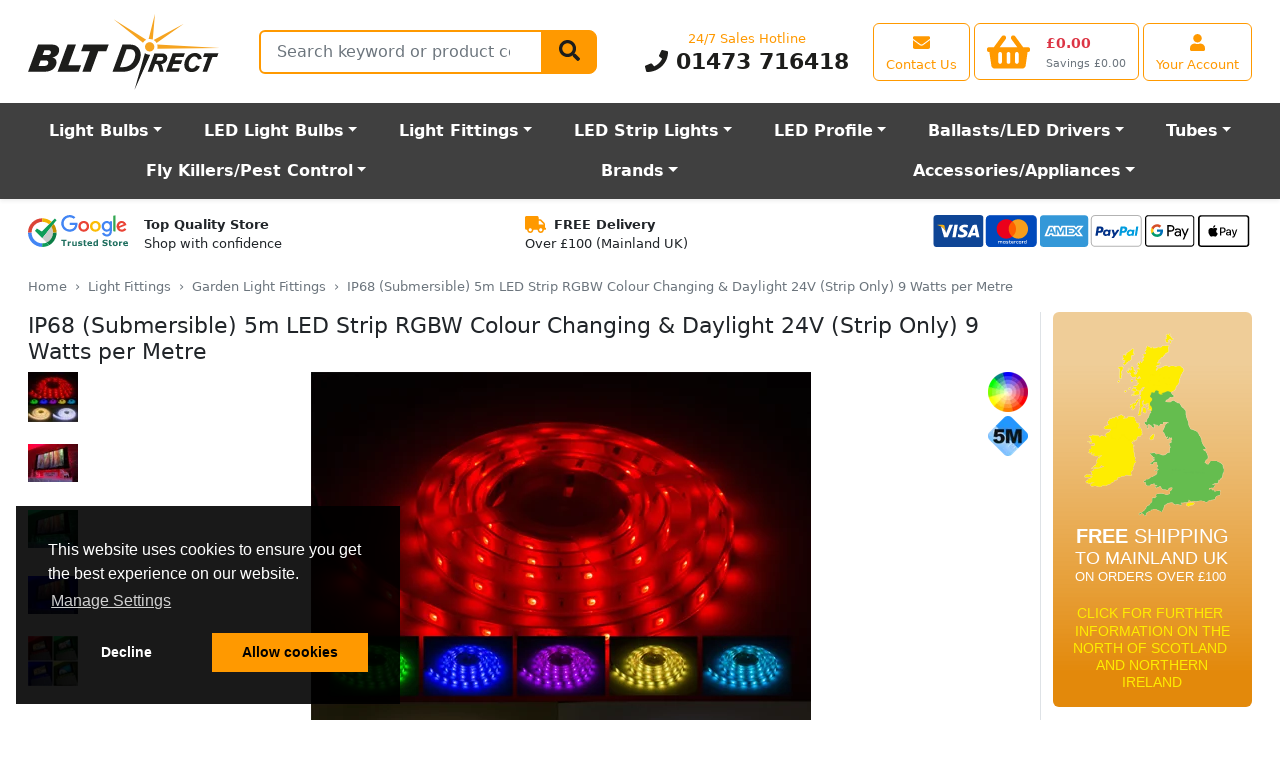

--- FILE ---
content_type: text/html; charset=UTF-8
request_url: https://www.bltdirect.com/ip68-led-strip-24v-5m-rgbw-colour-changing-daylight-9w-m
body_size: 22371
content:
<!DOCTYPE html><html class=h-100 lang=en dir=ltr> <head> <title>IP 68 LED Strip 24 Volt 5m RGBW Colour Changing &amp; Daylight 9W/m</title> <meta charset=utf-8> <meta http-equiv=Content-Type content=text/html> <meta http-equiv=X-UA-Compatible content="IE=edge"> <meta name=viewport content="width=device-width, initial-scale=1, shrink-to-fit=no"> <meta name=google-site-verification content=XTqeTMGvPfxI1YHV5nH9juxohpQhzOAvDkO1DyGVgLE> <link rel=dns-prefetch href="https://cdn.bltdirect.com"> <link rel=icon type=image/png href="https://cdn.bltdirect.com/images/favicon.ico" sizes="16x16 32x32 48x48 64x64" type="image/vnd.microsoft.icon" /> <link rel="shortcut icon" href="https://cdn.bltdirect.com/images/favicon.ico" type=image/x-icon /> <link rel=apple-touch-icon href="https://cdn.bltdirect.com/images/apple-touch-icon.png" /> <link rel=apple-touch-icon sizes=57x57 href="https://cdn.bltdirect.com/imagesapple-touch-icon-57x57.png" /> <link rel=apple-touch-icon sizes=72x72 href="https://cdn.bltdirect.com/images/apple-touch-icon-72x72.png" /> <link rel=apple-touch-icon sizes=76x76 href="https://cdn.bltdirect.com/images/apple-touch-icon-76x76.png" /> <link rel=apple-touch-icon sizes=114x114 href="https://cdn.bltdirect.com/images/apple-touch-icon-114x114.png" /> <link rel=apple-touch-icon sizes=120x120 href="https://cdn.bltdirect.com/images/apple-touch-icon-120x120.png" /> <link rel=apple-touch-icon sizes=144x144 href="https://cdn.bltdirect.com/images/apple-touch-icon-144x144.png" /> <link rel=apple-touch-icon sizes=152x152 href="https://cdn.bltdirect.com/images/apple-touch-icon-152x152.png" /> <link rel=apple-touch-icon sizes=180x180 href="https://cdn.bltdirect.com/images/apple-touch-icon-180x180.png" /> <meta name=format-detection content="telephone=no"> <meta property="og:title" content="IP 68 LED Strip 24 Volt 5m RGBW Colour Changing &amp; Daylight 9W/m"> <meta property="og:description" content="An IP68 Rated 24V Submersible 5m LED Strip Light that emits a Colour Changing RGBW &amp; Daylight Coloured Light (Strip Only) - 9W per Metre (Suitable for Outdoors)"> <meta property="og:image" content="https://cdn.bltdirect.com/images/IP68-LED-Strip-24V-5m-RGBW-Colour-Changing-Daylight-9Wm-300x300.jpg"> <meta property="og:image:width" content=300> <meta property="og:image:height" content=300> <meta name=description content="An IP68 Rated 24V Submersible 5m LED Strip Light that emits a Colour Changing RGBW &amp; Daylight Coloured Light (Strip Only) - 9W per Metre (Suitable for Outdoors)"> <meta name="p:domain_verify" content=d408da28b6ad9ead7e406878a1fe83a7> <link rel=canonical href="https://www.bltdirect.com/ip68-led-strip-24v-5m-rgbw-colour-changing-daylight-9w-m"> <link href="/assets/css/all-common.min.css?buildId=1768582553" rel=stylesheet type=text/css> <link href="/assets/css/blt.min.css?buildId=1768582553" rel=stylesheet type=text/css> <noscript id=deferredStyles> <link href="/assets/css/cookieconsent.min.css?buildId=1768582553" rel=stylesheet type=text/css> </noscript> <script nonce="X11y-hkIH-Nm7dOkZLPlVg" type="application/ld+json"> { "@context": "https://schema.org/", "@type": "Product", "productID": 49903, "name": "IP68 (Submersible) 5m LED Strip RGBW Colour Changing & Daylight 24V (Strip Only) 9 Watts per Metre", "image": "https://cdn.bltdirect.com/images/IP68-LED-Strip-24V-5m-RGBW-Colour-Changing-Daylight-9Wm.jpg", "description": "*Please be aware that this product is submersible only up to 2 metres, excluding the connections. Please ensure the connections are made and kept above the water to prevent failure and to stop the warranty being void.", "sku": "IP68-24LEDST-9RGBW", "mpn": "IP68-24LEDST-9RGBW", "brand": { "@type": "Brand", "name": "Leading Brand" }, "offers": { "@type": "Offer", "availability": "https://schema.org/Discontinued", "itemCondition": "https://schema.org/NewCondition", "url": "https://www.bltdirect.com/ip68-led-strip-24v-5m-rgbw-colour-changing-daylight-9w-m" } } </script> <script nonce="X11y-hkIH-Nm7dOkZLPlVg" async src="https://www.googletagmanager.com/gtag/js?id=AW-711586950"></script> <script nonce="X11y-hkIH-Nm7dOkZLPlVg"> window.dataLayer = window.dataLayer || []; function gtag(){dataLayer.push(arguments);} gtag('js', new Date()); gtag('config', 'AW-711586950'); </script> <script nonce="X11y-hkIH-Nm7dOkZLPlVg"> function getCookie(name) { const value = `; ${document.cookie}`; const parts = value.split(`; ${name}=`); if (parts.length === 2) return parts.pop().split(';').shift(); } function setCookie(name, value, days) { const date = new Date(); date.setTime(date.getTime() + (days * 24 * 60 * 60 * 1000)); const expires = `expires=${date.toUTCString()}`; document.cookie = `${name}=${value};${expires};path=/`; } gtag('js', new Date()); gtag('set', 'url_passthrough', true); gtag('set', 'ads_data_redaction', true); gtag('consent', 'default', { 'functionality_storage': 'denied', 'personalization_storage': 'denied', 'analytics_storage': 'denied', 'ad_storage': 'denied', 'ad_user_data': 'denied', 'ad_personalization': 'denied', 'security_storage': 'granted', 'wait_for_update': 2000 }); gtag('config', 'AW-711586950', { 'allow_enhanced_conversions': true }); gtag('config', 'G-9LHFWZJC9D', { 'consent_mode': 'advanced', 'url_passthrough': true, 'redact_device_info': true, 'restricted_data_processing': true }); const cookieConsentValue = getCookie('cookieconsent_status'); let preferencesEnabled = getCookie('preferences_cookies') || false; let analyticsEnabled = getCookie('analytics_cookies') || false; let marketingEnabled = getCookie('marketing_cookies') || false; if(cookieConsentValue){ gtag('consent', 'update', { 'functionality_storage': preferencesEnabled ? 'granted' : 'denied', 'personalization_storage': preferencesEnabled ? 'granted' : 'denied', 'analytics_storage': analyticsEnabled ? 'granted' : 'denied', 'ad_storage': marketingEnabled ? 'granted' : 'denied', 'ad_user_data': marketingEnabled ? 'granted' : 'denied', 'ad_personalization': marketingEnabled ? 'granted' : 'denied' }); } window.uetq = window.uetq || []; window.uetq.push('consent', 'default', { 'ad_storage': marketingEnabled ? 'granted' : 'denied' }); </script> <script nonce="X11y-hkIH-Nm7dOkZLPlVg" src="//www.googletagmanager.com/gtag/js?id=AW-711586950" async ></script> <script nonce="X11y-hkIH-Nm7dOkZLPlVg">(function(w,d,t,r,u){var f,n,i;w[u]=w[u]||[],f=function(){var o={ti:"5256078", enableAutoSpaTracking: true};o.q=w[u],w[u]=new UET(o),w[u].push("pageLoad")},n=d.createElement(t),n.src=r,n.async=1,n.onload=n.onreadystatechange=function(){var s=this.readyState;s&&s!=="loaded"&&s!=="complete"||(f(),n.onload=n.onreadystatechange=null)},i=d.getElementsByTagName(t)[0],i.parentNode.insertBefore(n,i)})(window,document,"script","//bat.bing.com/bat.js","uetq");</script> <script nonce="X11y-hkIH-Nm7dOkZLPlVg" src="https://cdn.attn.tv/blt-gb/dtag.js" defer></script> <script nonce="X11y-hkIH-Nm7dOkZLPlVg"> (function(src) { var o = 'ITCLKQ'; window[o] = window[o] || function() {(window[o].q=window[o].q||[]).push(arguments)}; window[o].l = 1 * new Date(); var s = document.createElement('script'); var f = document.getElementsByTagName('script')[0]; s.async = 1;s.src = src;f.parentNode.insertBefore(s,f); })('https://analytics.webgains.io/310572/main.min.js'); ITCLKQ('set', 'internal.api', true); ITCLKQ('set', 'internal.cookie', true); ITCLKQ('click'); </script> </head> <body class="d-flex flex-column h-100"> <div name=top></div> <div class="overlay overlay-all"></div> <header class=shadow-sm> <div id=minicart class=minicart> <div id=minicart-contents> <div id=minicart-loading class="p-3 text-center"> <span class=spinner-border></span> Loading basket... </div> </div></div><style> .minicart { display: none; position: fixed; top: 0; right: 0; background: white; border: 1px solid #ccc; box-shadow: 0 2px 8px rgba(0,0,0,0.2); z-index: 1000; min-width: 200px; padding: 10px; border-radius: 6px; } .minicart.visible { display: block; } .spinner-border { display: inline-block; width: 1rem; height: 1rem; border: 0.2em solid #000; border-right-color: transparent; border-radius: 50%; animation: spin 0.75s linear infinite; } @keyframes spin { 100% { transform: rotate(360deg); } } .p-3 { padding: 1rem; } .text-center { text-align: center; }</style><script nonce="X11y-hkIH-Nm7dOkZLPlVg"> (function() { 'use strict'; document.addEventListener('DOMContentLoaded', function() { const minicartButton = document.getElementById('minicartButton'); const minicart = document.getElementById('minicart'); if (!minicartButton) { console.error('Error: #minicartButton not found in the DOM'); return; } if (!minicart) { console.error('Error: #minicart not found in the DOM'); return; } let hoverTimeout; let isInside = false; function positionMinicart() { const rect = minicartButton.getBoundingClientRect(); minicart.style.top = `${rect.bottom + 8}px`; minicart.style.right = '0px'; minicart.style.left = 'auto'; } function showMinicart() { clearTimeout(hoverTimeout); hoverTimeout = setTimeout(() => { if (isInside) return; isInside = true; minicart.classList.add('visible'); positionMinicart(); fetchAndRenderMinicart(); window.addEventListener('scroll', positionMinicart, { passive: true }); window.addEventListener('resize', positionMinicart); }, 250); } function hideMinicart() { clearTimeout(hoverTimeout); hoverTimeout = setTimeout(() => { if (!isInside) return; isInside = false; minicart.classList.remove('visible'); window.removeEventListener('scroll', positionMinicart); window.removeEventListener('resize', positionMinicart); }, 250); } function fetchAndRenderMinicart() { fetch('/api/cart/minicart', { cache: 'no-store', credentials: 'same-origin' }) .then(response => response.ok ? response.json() : null) .then(data => { if (data && data.html) { minicart.querySelector('#minicart-contents').innerHTML = data.html; positionMinicart(); } else { console.warn('No valid data received from /api/cart/minicart'); } }) .catch(error => console.error('Error fetching minicart:', error)); } minicartButton.addEventListener('mouseenter', showMinicart); minicartButton.addEventListener('mouseleave', () => { if (!minicart.matches(':hover')) hideMinicart(); }); minicart.addEventListener('mouseenter', () => { clearTimeout(hoverTimeout); }); minicart.addEventListener('mouseleave', hideMinicart); minicart.addEventListener('click', (e) => { if (e.target.classList.contains('minicart-button')) { clearTimeout(hoverTimeout); } }); }); })();</script> <div class="offcanvas offcanvas-start" tabindex=-1 id=offcanvasMenu aria-labelledby=offcanvasMenuLabel> <div class="offcanvas-header py-0"> <button type=button class="btn-close text-reset" data-bs-dismiss=offcanvas aria-label=Close></button> <li class="nav-item d-flex flex-fill align-items-center"> <a class="navbar-brand mx-auto" href=/ title="Light Bulbs, Lamps and Tubes Direct"> <img class="my-auto logo" src="/assets/images/BLT-Direct-logo.svg" alt="Light Bulbs, Lamps and Tubes Direct" width=192 height=76> </a>  <li class="nav-item d-flex d-md-none align-items-center"> <a class="btn btn-outline-primary align-items-center d-flex justify-content-center flex-column" href=/account-centre aria-label="View your account centre"> <i class="fas fa-user align-self-center fa-lg m-1"></i> <span class="d-none d-md-block d-lg-block d-xl-block text-nowrap">Your Account</span> </a> </li> </div> <div class="offcanvas-header py-0"> <h5 class=offcanvas-title id=offcanvasMenuLabel>Departments</h5> </div> <div class=offcanvas-body id=megamenuMobile> <button class="btn btn-primary" type=button disabled> <span class="spinner-border spinner-border-sm" role=status aria-hidden=true></span> Loading... </button> </div> </div> <script nonce="X11y-hkIH-Nm7dOkZLPlVg"> (function() { 'use strict'; window.addEventListener('load', function() { var menuDataLoadedForPhone = false; var menuDataLoadedForDesktop = false; var menuOffcanvas = document.getElementById('offcanvasMenu'); menuOffcanvas.addEventListener('shown.bs.offcanvas', function() { menuDataLoad('phone'); }); var menuDesktopContainer = document.getElementById('megamenuDesktop'); menuDesktopContainer.addEventListener('click', function() { menuDataLoad('desktop'); }); menuDesktopContainer.addEventListener('mouseover', function() { menuDataLoad('desktop'); }); function menuDataIsLoaded(deviceType) { if (deviceType == 'desktop') { return menuDataLoadedForDesktop; } else if (deviceType == 'phone') { return menuDataLoadedForPhone; } } function menuDataSetLoaded(deviceType, value) { if (deviceType == 'desktop') { menuDataLoadedForDesktop = value; } else if (deviceType == 'phone') { menuDataLoadedForPhone = value; } } function menuBuildDesktop(data) { for (var i in data) { var elementId = 'megaMenu' + data[i].ID; var container = document.getElementById(elementId); if (container == null) { console.warn('Could not find element with ID "' + elementId + '"'); continue; } var h = renderHBS('megamenu-desktop', data[i]); container.insertAdjacentHTML('beforeend', h); } } function menuBuildMobile(data) { var h = renderHBS('megamenu-mobile', data); var container = document.getElementById('megamenuMobile'); container.innerHTML = h; } function menuDataLoad(deviceType = 'desktop') { if (!menuDataIsLoaded(deviceType)) { $.ajax({ type: 'POST', url: '/api/menu/get', cache: false, dataType: 'json', data: { deviceType: deviceType, }, }).fail(function() { menuDataSetLoaded(deviceType, false); }).done(function(data) { menuDataSetLoaded(deviceType, true); if (deviceType == 'desktop') { menuBuildDesktop(data); } else { menuBuildMobile(data); } }); } } }, false); })()</script> <nav class="navbar navbar-light bg-white navbar-expand-md py-0" id=primaryNav> <div class=container-fluid> <div class="collapse navbar-collapse d-flex" id=navcol-1> <ul class="nav navbar-nav flex-fill flex-row justify-content-end flex-sm-nowrap mx-md-3 my-md-2"> <li class="nav-item d-none d-md-flex flex-fill flex-md-grow-0 align-items-left"> <a class="navbar-brand align-items-center" href=/ title="Light Bulbs, Lamps and Tubes Direct"> <img class="my-auto logo" src="/assets/images/BLT-Direct-logo.svg" alt="Light Bulbs, Lamps and Tubes Direct" width=192 height=76> </a>  <li class="nav-item d-none d-lg-flex flex-fill flex-grow-1 align-items-lg-center mx-4"> <div class="d-none d-lg-flex flex-fill h-100 align-items-center"> <form class=flex-fill id=SearchBar role=search action=/search> <div class=flex-grow-1> <div class="d-flex flex-nowrap flex-grow-1"> <div class="input-group flex-grow-1"> <div class="position-absolute overflow-hidden rounded bg-white mt-1" id=SearchBarResults></div> <label class=visually-hidden for=search-field-1>Search</label> <input class="form-control form-control-lg flex-grow-1 flex-fill rounded-start input-search" type=search name=query id=search-field-1 placeholder="Search keyword or product code" value="" autocomplete=off aria-describedby=validationQueryFeedback tabindex=-1> <button class="btn btn-primary btn-lg" type=submit><i class="fas fa-search fa-lg"></i></button> </div> </div> </div> </form> </div>  <li class="nav-item d-none d-md-flex d-lg-flex d-xl-flex flex-column flex-md-grow-1 flex-lg-grow-0 justify-content-center my-1 mx-4"> <p class="text-nowrap text-center d-block text-primary mb-0">24/7 Sales Hotline</p> <p class="text-center flex-shrink-1 d-block h1 fw-bold mb-0"> <a class="text-decoration-none text-dark" href="tel:01473716418"><i class="fas fa-phone"></i> 01473 716418</a> </p>  <li class="nav-item d-flex d-md-none align-items-center"> <a class="btn btn-outline-primary align-items-center" href="#" data-bs-toggle=offcanvas data-bs-target="#offcanvasMenu" aria-controls=offcanvasMenu aria-label="Open the shop menu"> <i class="fas fa-bars align-self-center fa-lg m-1"></i> </a>  <li class="nav-item d-flex d-md-none flex-fill flex-md-grow-0 align-items-center"> <a class="navbar-brand mx-auto" href=/ title="Light Bulbs, Lamps and Tubes Direct"> <img class="my-auto logo" src="/assets/images/BLT-Direct-logo.svg" alt="Light Bulbs, Lamps and Tubes Direct" width=96 height=48> </a>  <li class="nav-item d-none d-sm-flex align-items-center"> <a class="btn btn-outline-primary align-items-center d-flex justify-content-center flex-column" href=/support aria-label="View our contact us page"> <i class="fas fa-envelope align-self-center fa-lg m-1"></i> <span class="d-none d-md-block d-lg-block d-xl-block text-nowrap">Contact Us</span> </a>  <li class="nav-item d-flex d-sm-none align-items-center"> <a class="btn btn-outline-primary align-items-center d-flex justify-content-center flex-column" href="tel:01473716418" aria-label="Contact our sales or customer service phone line"> <i class="fas fa-phone align-self-center fa-lg m-1"></i> </a>  <li class="nav-item d-flex align-items-center ms-1"> <a class="btn btn-outline-primary align-items-center text-nowrap" id=minicartButton href=/cart data-placement=bottom aria-label="View your shopping basket"> <div class="d-flex align-items-center shopping-cart-img-height-fix"> <div class="position-relative me-sm-2 me-md-3"> <i class="d-block d-md-none fas fa-shopping-basket align-self-center fa-lg m-1"></i> <i class="d-none d-md-block fas fa-shopping-basket align-self-center fa-3x"></i> <span id=minicartCount class="badge rounded-pill position-absolute top-0 end-0 lh-1 me-n2 me-md-0 mt-n1 nt-md-0" style="min-width:1.25rem; display:none;"></span> </div> <div class="d-flex flex-column justify-content-center justify-content-md-between"> <h4 id=minicartTotal class="d-none d-sm-block text-danger text-start fw-bold mb-0 mb-md-1 mt-md-1" style="min-width: 6ch; visibility:hidden;">&pound;0.00</h4> <span id=minicartSavings class="d-none d-md-block text-muted text-nowrap small mb-0" style="visibility:hidden;">Savings &pound;0.00</span> </div> </div> </a>  <li class="nav-item d-none d-md-flex align-items-center ms-1"> <a class="btn btn-outline-primary align-items-center d-flex justify-content-center flex-column" href=/account-centre aria-label="View your account centre"> <i class="fas fa-user align-self-center fa-lg m-1"></i> <span class="d-none d-md-block d-lg-block d-xl-block text-nowrap">Your Account</span> </a>  </ul> </div> </div> </nav> <nav class="navbar navbar-dark bg-gray-dark navbar-expand-md" id=secondaryNav> <div class=container-fluid> <div class="d-flex d-md-none flex-fill"> <form class=flex-fill role=search action=/search> <div class="flex-grow-1 mb-0"> <div class="d-flex flex-nowrap flex-grow-1"> <div class="input-group flex-grow-1"> <label class=visually-hidden for=search-field-2>Search</label> <input class="form-control form-control-lg flex-grow-1 flex-fill rounded-start" id=search-field-2 type=search name=query placeholder="Search keyword or product code" value="" aria-describedby=validationQueryFeedback tabindex=-1> <button class="btn btn-primary" aria-label=Search type=submit><i class="fas fa-search"></i></button> </div> </div> </div> </form> </div> <div class="d-none d-lg-block flex-fill"> <nav class="nav d-flex mx-md-3" id=megamenuDesktop> <ul class="nav navbar flex-fill p-0"> <li class="nav-item dropdown position-static btn btn-lg btn-megamenu flex-fill" id=megaMenu4281 data-menu-id=4281> <a class="dropdown-toggle fw-bold c-inherit" data-toggle=dropdown href=/light-bulbs title="Light Bulbs">Light Bulbs</a>  <li class="nav-item dropdown position-static btn btn-lg btn-megamenu flex-fill" id=megaMenu1493 data-menu-id=1493> <a class="dropdown-toggle fw-bold c-inherit" data-toggle=dropdown href=/led-light-bulbs title="LED Light Bulbs">LED Light Bulbs</a>  <li class="nav-item dropdown position-static btn btn-lg btn-megamenu flex-fill" id=megaMenu1866 data-menu-id=1866> <a class="dropdown-toggle fw-bold c-inherit" data-toggle=dropdown href=/light-fittings title="Light Fittings">Light Fittings</a>  <li class="nav-item dropdown position-static btn btn-lg btn-megamenu flex-fill" id=megaMenu2989 data-menu-id=2989> <a class="dropdown-toggle fw-bold c-inherit" data-toggle=dropdown href=/led-strip-light title="LED Strip Lights">LED Strip Lights</a>  <li class="nav-item dropdown position-static btn btn-lg btn-megamenu flex-fill" id=megaMenu2776 data-menu-id=2776> <a class="dropdown-toggle fw-bold c-inherit" data-toggle=dropdown href=/led-strip-light-profile title="LED Profile">LED Profile</a>  <li class="nav-item dropdown position-static btn btn-lg btn-megamenu flex-fill" id=megaMenu1566 data-menu-id=1566> <a class="dropdown-toggle fw-bold c-inherit" data-toggle=dropdown href=/control-gear title="Ballasts/LED Drivers">Ballasts/LED Drivers</a>  <li class="nav-item dropdown position-static btn btn-lg btn-megamenu flex-fill" id=megaMenu1437 data-menu-id=1437> <a class="dropdown-toggle fw-bold c-inherit" data-toggle=dropdown href=/fluorescent-tubes title=Tubes>Tubes</a>  <li class="nav-item dropdown position-static btn btn-lg btn-megamenu flex-fill" id=megaMenu4476 data-menu-id=4476> <a class="dropdown-toggle fw-bold c-inherit" data-toggle=dropdown href=/electric-fly-killer-glue-board-units title="Fly Killers/Pest Control">Fly Killers/Pest Control</a>  <li class="nav-item dropdown position-static btn btn-lg btn-megamenu flex-fill" id=megaMenu1971 data-menu-id=1971> <a class="dropdown-toggle fw-bold c-inherit" data-toggle=dropdown href=/brands title=Brands rel=nofollow>Brands</a>  <li class="nav-item dropdown position-static btn btn-lg btn-megamenu flex-fill" id=megaMenu2029 data-menu-id=2029> <a class="dropdown-toggle fw-bold c-inherit" data-toggle=dropdown href=/accessories-appliances title=Accessories/Appliances>Accessories/Appliances</a>  </ul> </nav> </div> <div class="d-flex d-lg-none justify-content-between w-100 mx-md-3"> <div class="navbar-browse me-2"> <button class="btn btn-light btn-lg text-start collapsed w-100 d-none d-md-inline-flex align-items-center" type=button data-bs-toggle=offcanvas data-bs-target="#offcanvasMenu" aria-controls=offcanvasMenu> <i class="fa fa-bars pe-1"></i> Browse </button> </div> <div class="d-none d-md-block d-lg-none justify-content-between w-100"> <div class="flex-fill w-100 ps-1"> <form class=flex-fill role=search action=/search> <div class=flex-fill> <div class="input-group input-group-lg flex-fill"> <input class="form-control flex-fill rounded-start input-search" type=search name=query placeholder="Search keyword or product code" aria-label="Search Terms" tabindex=-1> <button class="btn btn-primary btn-lg" type=submit><span class="fa fa-search" aria-hidden=true></span></button> </div> </div> </form> </div> </div> </div> </div> </nav> </header> <div class=position-relative> <div class="overlay overlay-menu"></div> <div class="d-flex flex-nowrap justify-content-between px-2 mx-md-3"> <div class="py-3 px-1"> <div class="d-flex flex-nowrap align-content-center"> <a href="https://www.google.com/shopping/ratings/account/metrics?q=bltdirect.com&c=GB&v=19&hl=en_GB" target=_blank rel="noopener noreferrer" title="Google Trust Store"> <img class="img-fluid h-fixed-2-5em" src="https://cdn.bltdirect.com/images/google-trust-store-logo.svg" alt="Google Trust Store" width=100 height=32> </a> <span class="d-none d-lg-block text-nowrap ps-3"><span class=fw-semibold>Top Quality Store</span><br>Shop with confidence</span> </div> </div> <div class="py-3 px-1 d-none d-lg-block"> <span class="fa fa-truck fa-lg text-primary me-2" aria-hidden=true></span><span class=fw-semibold>FREE Delivery</span><br> Over &pound;100 (Mainland UK) </div> <div class="py-3 px-1"> <img class="img-fluid h-fixed-2-5em" src="https://cdn.bltdirect.com/images/footer-cards-2023.svg" width=321 height=40 alt="Payment Card Types"> </div> </div> <main class="module module-product pb-3"> <link rel=preload fetchpriority=high as=image href="https://cdn.bltdirect.com/images/IP68-LED-Strip-24V-5m-RGBW-Colour-Changing-Daylight-9Wm-560x500.webp" type=image/webp> <div class=container-fluid> <div class="d-none d-md-block py-2 px-0 px-md-3"> <nav aria-label=breadcrumb> <ol class="breadcrumb mb-0"> <li class=breadcrumb-item><a class=text-secondary href=/>Home</a> <li class=breadcrumb-item><a class=text-secondary href=/light-fittings>Light Fittings</a> <li class=breadcrumb-item><a class=text-secondary href=/garden-light-fittings>Garden Light Fittings</a> <li class="breadcrumb-item active" aria-current=page>IP68 (Submersible) 5m LED Strip RGBW Colour Changing &amp; Daylight 24V (Strip Only) 9 Watts per Metre </ol> </nav> </div> <div class="py-2 px-0 px-md-3"> <div class=row> <div class="col mnw-0"> <div class=d-flex> <div class=flex-fill> <h1 itemprop=name>IP68 (Submersible) 5m LED Strip RGBW Colour Changing &amp; Daylight 24V (Strip Only) 9 Watts per Metre</h1> </div> <div class="d-none d-sm-block flex-shrink"> </div> </div> <div class="d-flex flex-wrap justify-content-between"> <div class="flex-grow-1 pb-3"> <style> #product-zoom-container { overflow: hidden; margin: auto; position: relative; z-index: 1; } #product-zoom-container:hover { cursor: zoom-in; } .overlay-icons { position: absolute; top: 0; right: 0; z-index: 9 !important; pointer-events: none; } .overlay-icons > div { pointer-events: auto; } </style> <div class=d-flex> <div class="swiper swiper-vertical me-3"> <div class=swiper-wrapper> <div class="swiper-slide mb-3 product-image-thumb" data-standard="https://cdn.bltdirect.com/images/IP68-LED-Strip-24V-5m-RGBW-Colour-Changing-Daylight-9Wm-500x500.jpg"> <img class=img-fb src="https://cdn.bltdirect.com/images/IP68-LED-Strip-24V-5m-RGBW-Colour-Changing-Daylight-9Wm-50x50.webp" title="IP68 LED Strip 24V 5m RGBW Colour Changing &amp; Daylight 9W/m" alt="IP68 LED Strip 24V 5m RGBW Colour Changing &amp; Daylight 9W/m" width=50 height=50 data-action=set-product-image style="max-width: 50px; max-height: 50px; width: 100%; height: 100%; object-fit: contain;" > </div> <div class="swiper-slide mb-3 product-image-thumb" data-standard="https://cdn.bltdirect.com/images/TV-Red-5-500x500.jpg"> <img class=img-fb src="https://cdn.bltdirect.com/images/TV-Red-5-50x50.webp" title="" alt="" width=50 height=50 data-action=set-product-image style="max-width: 50px; max-height: 50px; width: 100%; height: 100%; object-fit: contain;" > </div> <div class="swiper-slide mb-3 product-image-thumb" data-standard="https://cdn.bltdirect.com/images/TV-Green-5-500x500.jpg"> <img class=img-fb src="https://cdn.bltdirect.com/images/TV-Green-5-50x50.webp" title="" alt="" width=50 height=50 data-action=set-product-image style="max-width: 50px; max-height: 50px; width: 100%; height: 100%; object-fit: contain;" > </div> <div class="swiper-slide mb-3 product-image-thumb" data-standard="https://cdn.bltdirect.com/images/TV-Blue-5-500x500.jpg"> <img class=img-fb src="https://cdn.bltdirect.com/images/TV-Blue-5-50x50.webp" title="" alt="" width=50 height=50 data-action=set-product-image style="max-width: 50px; max-height: 50px; width: 100%; height: 100%; object-fit: contain;" > </div> <div class="swiper-slide mb-3 product-image-thumb" data-standard="https://cdn.bltdirect.com/images/TV-RGB-5-500x500.jpg"> <img class=img-fb src="https://cdn.bltdirect.com/images/TV-RGB-5-50x50.webp" title="" alt="" width=50 height=50 data-action=set-product-image style="max-width: 50px; max-height: 50px; width: 100%; height: 100%; object-fit: contain;" > </div> </div> <div class=swiper-button-prev></div> <div class=swiper-button-next></div> </div> <div class="flex-fill text-center position-relative" style="max-width: 75vw; position: relative;"> <div class=overlay-icons> <div class=d-none-xs> <img src="https://cdn.bltdirect.com/images/rgb-wheel-40x40.webp" alt=coloured class="m-0-auto mh-100 img-fb" width=40> </div> <div class=pt-1> <img src="https://cdn.bltdirect.com/images/5m-tag-40x40.webp" alt=5m class="m-0-auto mh-100 img-fb" width=40> </div> </div> <div class=product-image-main> <div id=product-zoom-container> <img id=product-zoom-img class=img-fb width=500 height=500 style="max-height: 500px; width: 100%; height: 100%; object-fit: contain;" src="https://cdn.bltdirect.com/images/IP68-LED-Strip-24V-5m-RGBW-Colour-Changing-Daylight-9Wm-560x500.webp" title="IP68 (Submersible) 5m LED Strip RGBW Colour Changing &amp; Daylight 24V (Strip Only) 9 Watts per Metre" alt="This is a Product image"> </div> </div> </div> </div> <div class=table-cell> <span class="text-muted align-middle">Quick Find:</span> <span class="text-primary align-middle fw-bold h1 quick-find" itemprop=productID>49903</span> </div> </div> <div class="w-100 d-sm-none"></div> <div class="flex-fill mx-3"> <div style="background: #fdfbaf; border: 1px solid #fae52d;" class="rounded p-3 mb-3"> <p> <span class="fs-1 fw-semibold text-danger">Product Discontinued</span><br/> This item was discontinued on 15th July, 2022 </p> <p> <span class=fw-bold>Alternatively check out our parent collection of products:</span><br> <a class="text-danger text-decoration-underline fw-bold" href=/garden-light-fittings title="Garden Light Fittings">Garden Light Fittings</a> </p> </div> </div> </div> <div class="d-flex flex-wrap mb-3"> <div class="spec spec-colourtemperature"> <div class="card flex-row flex-wrap m-1"> <div class="my-1 mx-2 icon"> <div class="d-flex align-items-center"> <div class=icon-sprite></div> </div> </div> <div class="my-1 mx-2"> <p class="card-text small"> <span class=fw-bold>Colour Temp</span><br> <span>6000 K</span> </p> </div> </div> </div> <div class="spec spec-depth"> <div class="card flex-row flex-wrap m-1"> <div class="my-1 mx-2 icon"> <div class="d-flex align-items-center"> <div class=icon-sprite></div> </div> </div> <div class="my-1 mx-2"> <p class="card-text small"> <span class=fw-bold>Depth</span><br> <span>2 mm</span> </p> </div> </div> </div> <div class="spec spec-dimming"> <div class="card flex-row flex-wrap m-1"> <div class="my-1 mx-2 icon"> <div class="d-flex align-items-center"> <div class=icon-sprite></div> </div> </div> <div class="my-1 mx-2"> <p class="card-text small"> <span class=fw-bold>Dimming?</span><br> <span>Dimmable </span> </p> </div> </div> </div> <div class="spec spec-iprating"> <div class="card flex-row flex-wrap m-1"> <div class="my-1 mx-2 icon"> <div class="d-flex align-items-center"> <div class=icon-sprite></div> </div> </div> <div class="my-1 mx-2"> <p class="card-text small"> <span class=fw-bold>IP Rating</span><br> <span>IP68 </span> </p> </div> </div> </div> <div class="spec spec-ledspermetre"> <div class="card flex-row flex-wrap m-1"> <div class="my-1 mx-2 icon"> <div class="d-flex align-items-center"> <div class=icon-sprite></div> </div> </div> <div class="my-1 mx-2"> <p class="card-text small"> <span class=fw-bold>LED&#x27;s Per Metre</span><br> <span>30 </span> </p> </div> </div> </div> <div class="spec spec-length"> <div class="card flex-row flex-wrap m-1"> <div class="my-1 mx-2 icon"> <div class="d-flex align-items-center"> <div class=icon-sprite></div> </div> </div> <div class="my-1 mx-2"> <p class="card-text small"> <span class=fw-bold>Length</span><br> <span>5000 mm</span> </p> </div> </div> </div> <div class="spec spec-lightbulbtype"> <div class="card flex-row flex-wrap m-1"> <div class="my-1 mx-2 icon"> <div class="d-flex align-items-center"> <div class=icon-sprite></div> </div> </div> <div class="my-1 mx-2"> <p class="card-text small"> <span class=fw-bold>Light Bulb Type</span><br> <span>LED Strip </span> </p> </div> </div> </div> <div class="spec spec-lightcolour"> <div class="card flex-row flex-wrap m-1"> <div class="my-1 mx-2 icon"> <div class="d-flex align-items-center"> <div class=icon-sprite></div> </div> </div> <div class="my-1 mx-2"> <p class="card-text small"> <span class=fw-bold>Light Colour</span><br> <span>RGBW </span> </p> </div> </div> </div> <div class="spec spec-manufacturer"> <div class="card flex-row flex-wrap m-1"> <div class="my-1 mx-2 icon"> <div class="d-flex align-items-center"> <div class=icon-sprite></div> </div> </div> <div class="my-1 mx-2"> <p class="card-text small"> <span class=fw-bold>Manufacturer</span><br> <span>Leading Brand </span> </p> </div> </div> </div> <div class="spec spec-technology"> <div class="card flex-row flex-wrap m-1"> <div class="my-1 mx-2 icon"> <div class="d-flex align-items-center"> <div class=icon-sprite></div> </div> </div> <div class="my-1 mx-2"> <p class="card-text small"> <span class=fw-bold>Technology</span><br> <span>LED </span> </p> </div> </div> </div> <div class="spec spec-type"> <div class="card flex-row flex-wrap m-1"> <div class="my-1 mx-2 icon"> <div class="d-flex align-items-center"> <div class=icon-sprite></div> </div> </div> <div class="my-1 mx-2"> <p class="card-text small"> <span class=fw-bold>Type</span><br> <span>Light Bulb </span> </p> </div> </div> </div> <div class="spec spec-voltage"> <div class="card flex-row flex-wrap m-1"> <div class="my-1 mx-2 icon"> <div class="d-flex align-items-center"> <div class=icon-sprite></div> </div> </div> <div class="my-1 mx-2"> <p class="card-text small"> <span class=fw-bold>Voltage</span><br> <span>24 Volt</span> </p> </div> </div> </div> <div class="spec spec-wattage"> <div class="card flex-row flex-wrap m-1"> <div class="my-1 mx-2 icon"> <div class="d-flex align-items-center"> <div class=icon-sprite></div> </div> </div> <div class="my-1 mx-2"> <p class="card-text small"> <span class=fw-bold>Wattage</span><br> <span>45 W</span> </p> </div> </div> </div> <div class="spec spec-wattagepermetre"> <div class="card flex-row flex-wrap m-1"> <div class="my-1 mx-2 icon"> <div class="d-flex align-items-center"> <div class=icon-sprite></div> </div> </div> <div class="my-1 mx-2"> <p class="card-text small"> <span class=fw-bold>Wattage Per Metre</span><br> <span>9 W/m</span> </p> </div> </div> </div> <div class="spec spec-width"> <div class="card flex-row flex-wrap m-1"> <div class="my-1 mx-2 icon"> <div class="d-flex align-items-center"> <div class=icon-sprite></div> </div> </div> <div class="my-1 mx-2"> <p class="card-text small"> <span class=fw-bold>Width</span><br> <span>14.5 mm</span> </p> </div> </div> </div> </div> <div class="rounded collapse-container border-top" id=overviewTab> <h2 class="mb-0 py-4" type=button data-bs-toggle=collapse data-bs-target="#overview"> <span class="collapse-icon me-1"><i class="fas fa-chevron-up"></i></span> Product Overview </h2> <div class="collapse show" id=overview> <h3>IP68 (Submersible) 5m LED Strip RGBW Colour Changing &amp; Daylight 24V (Strip Only) 9 Watts per Metre from Leading Brand</h2> <p class="lead text-muted">Model: IP68-24LEDST-9RGBW</p> <div class=pb-3 itemprop=description>*Please be aware that this product is submersible only up to 2 metres, excluding the connections. Please ensure the connections are made and kept above the water to prevent failure and to stop the warranty being void.</div> <div class="d-flex flex-wrap justify-content-between"> <div class="pb-3 pe-0 pe-md-3 flex-grow-1"> <a class=_anchor id=tab-specifications-block></a> <a id=tab-specifications></a> <h3>Technical Specifications</h3> <table class="table table-bordered table-condensed"> <tbody> <tr> <th>Light Bulb Type <td> LED Strip </td>  <tr> <th>Technology <td> LED </td>  <tr> <th>Wattage <td> 45 W </td>  <tr> <th>Manufacturer <td> Leading Brand </td>  <tr> <th>Light Colour <td> RGBW </td>  <tr> <th>Dimming? <td> Dimmable </td>  <tr> <th>Colour Temp <td> 6000 K </td>  <tr> <th>Depth <td> 2 mm </td>  <tr> <th>Length <td> 5000 mm </td>  <tr> <th>Number of LEDs <td> 150 </td>  <tr> <th>Type <td> Light Bulb </td>  <tr> <th>Manufacturers Average Lamp Life <td> 25000 hrs </td>  <tr> <th>Voltage <td> 24 Volt </td>  <tr> <th>IP Rating <td> IP68 </td>  <tr> <th>Wattage Per Metre <td> 9 W/m </td>  <tr> <th>LED&#x27;s Per Metre <td> 30 </td>  <tr> <th>Warranty <td> 3 Years </td>  <tr> <th>Width <td> 14.5 mm </td>  <tr> <th>CRI Rating <td> &lt; 90 </td>  <tr> <th>Manufacturers Part Number <td> LEDFIPRGBW </td>  <tr> <th>LED Strip Type <td> SMD (Standard) </td>   </table> </div> <div> <div class=pb-3> <h3>Associated Product Barcodes</h3> <table class="table table-bordered table-condensed"> <tbody> <tr><td><i class="fas fa-barcode" aria-hidden=true></i> 5055832978626</td> <tr><td><i class="fas fa-barcode" aria-hidden=true></i> 50600634234015055832978626</td>  </table> </div> <div class=pb-3> <h3>Alternative Stock Identifier Part Codes</h3> <table class="table table-bordered table-condensed"> <tbody> <tr><td>LEDFIPRGBW</td>  </table> </div> </div> </div> </div> </div> <div class="rounded collapse-container border-top" id=relatedTab-> <h2 class="mb-0 py-4 collapsed" type=button data-bs-toggle=collapse data-bs-target="#related-"> <span class="collapse-icon me-1"><i class="fas fa-chevron-down"></i></span> Related <span class="badge rounded-pill bg-secondary ms-1">2</span> </h2> <div class=collapse id=related-> <div class=pb-3> <div class=carousel data-ride=carousel> <div class="carousel-inner container-fluid d-flex overflow-x-auto px-0 mx-0" id=carousel> <div class="grid-item-md px-1 py-1"> <div class="card h-100"> <a href=/ip-rated-connector-for-use-with-rgbw-led-strip title="IP Rated Connector For Use With RGBW LED Strip" class="text-decoration-none h-100" data-pd-id=49907 data-pd-name="IP Rated Connector For Use With RGBW LED Strip" data-pd-brand="Leading Brand" data-pd-category="" data-pd-price="9.06"> <div class="card-body d-flex flex-column h-100"> <div class="position-absolute w-100 text-end ms-n3 pe-3"> </div> <div class="d-flex me-5"> <div class="flex-fill text-start h-fixed-9em w-100"> <img class="img-fluid h-inherit w-min-content-fit img-fb" title="IP Rated Connector For Use With RGBW LED Strip" srcset="https://cdn.bltdirect.com/images/IP-Rated-Connector-For-Use-With-RGBW-LED-Strip-150x150.webp 640w" loading=lazy > </div> </div> <div class="row mb-auto"> <div class="col d-flex mt-3"> <h3 class="mb-0 h-fixed-4-25em overflow-hidden text-dark rem-inherit fw-normal">IP Rated Connector For Use With RGBW LED Strip</h3> </div> </div> <div class=row> <div class="col d-flex align-items-center"> <div class="stars stars-sm opacity-0"> <i class="fa fa-star text-muted" aria-hidden=true></i><i class="fa fa-star text-muted" aria-hidden=true></i><i class="fa fa-star text-muted" aria-hidden=true></i><i class="fa fa-star text-muted" aria-hidden=true></i><i class="fa fa-star text-muted" aria-hidden=true></i> </div> </div> </div> <div class=row> <div class="col d-flex"> <p class="text-muted text-truncate"> Quick Find: 49907<br> P/N: CON-IP-RGBW </p> </div> </div> <div class=row> <div class="col d-flex flex-wrap justify-content-between"> <div class=card-text> <p class="text-danger fw-bold m-0">£9.06</p> <p class="card-text text-muted small m-0">£10.87 inc. VAT</p> </div> <div class="align-content-end mt-auto"> <form class=d-flex action=/customise method=post name=buy> <input type=hidden name=action value=customise> <input type=hidden name=product value=49907> <input type=hidden name=category value=""> <div class=mb-0> <label class=d-none for=quantity_49907>Qty</label> <div class=input-group> <input class="form-control d-inline-block mw-fixed" type=number name=quantity id=quantity_49907 value=1 min=1 max=9999> <button class="btn btn-primary add-to-cart" title="Add to basket" type=button data-action=add-to-cart data-product-id=49907 data-has-options=0 data-accessed-category-id=""> <i class="fas fa-cart-plus"></i> <span class="d-none d-md-inline-block"></span> </button> </div> </div> </form> </div> </div> </div> </div> </a> </div> </div> <div class="grid-item-md px-1 py-1"> <div class="card h-100"> <a href=/fixing-kit-for-14mm-ip68-led-strip-5x-brackets-and-10x-screws-included title="Fixing Kit For 14mm IP68 CCT, RGB &amp;amp; RGBW LED Strip (5x Brackets and 10x Screws Included)" class="text-decoration-none h-100" data-pd-id=49908 data-pd-name="Fixing Kit For 14mm IP68 CCT, RGB &amp;amp; RGBW LED Strip (5x Brackets and 10x Screws Included)" data-pd-brand="Leading Brand" data-pd-category="" data-pd-price="4.53"> <div class="card-body d-flex flex-column h-100"> <div class="position-absolute w-100 text-end ms-n3 pe-3"> </div> <div class="d-flex me-5"> <div class="flex-fill text-start h-fixed-9em w-100"> <img class="img-fluid h-inherit w-min-content-fit img-fb" title="Fixing Kit For 14mm IP68 CCT, RGB &amp;amp; RGBW LED Strip (5x Brackets and 10x Screws Included)" srcset="https://cdn.bltdirect.com/images/Fixing-Kit-For-14mm-IP68-LED-Strip-5x-Brackets-and-10x-Screws-Included-150x150.webp 640w" loading=lazy > </div> </div> <div class="row mb-auto"> <div class="col d-flex mt-3"> <h3 class="mb-0 h-fixed-4-25em overflow-hidden text-dark rem-inherit fw-normal">Fixing Kit For 14mm IP68 CCT, RGB &amp; RGBW LED Strip (5x Brackets and 10x Screws Included)</h3> </div> </div> <div class=row> <div class="col d-flex align-items-center"> <div class="stars stars-sm opacity-0"> <i class="fa fa-star text-muted" aria-hidden=true></i><i class="fa fa-star text-muted" aria-hidden=true></i><i class="fa fa-star text-muted" aria-hidden=true></i><i class="fa fa-star text-muted" aria-hidden=true></i><i class="fa fa-star text-muted" aria-hidden=true></i> </div> </div> </div> <div class=row> <div class="col d-flex"> <p class="text-muted text-truncate"> Quick Find: 49908<br> P/N: FIXKITIP14 </p> </div> </div> <div class=row> <div class="col d-flex flex-wrap justify-content-between"> <div class=card-text> <p class="text-danger fw-bold m-0">£4.53</p> <p class="card-text text-muted small m-0">£5.44 inc. VAT</p> </div> <div class="align-content-end mt-auto"> <form class=d-flex action=/customise method=post name=buy> <input type=hidden name=action value=customise> <input type=hidden name=product value=49908> <input type=hidden name=category value=""> <div class=mb-0> <label class=d-none for=quantity_49908>Qty</label> <div class=input-group> <input class="form-control d-inline-block mw-fixed" type=number name=quantity id=quantity_49908 value=1 min=1 max=9999> <button class="btn btn-primary add-to-cart" title="Add to basket" type=button data-action=add-to-cart data-product-id=49908 data-has-options=0 data-accessed-category-id=""> <i class="fas fa-cart-plus"></i> <span class="d-none d-md-inline-block"></span> </button> </div> </div> </form> </div> </div> </div> </div> </a> </div> </div> </div> <a class="btn btn-secondary carousel-control-prev w-min-content d-none" id=carouselPrev href="javascript:void(0);" data-action=scroll-carousel data-name="" data-direction=- role=button data-slide=prev> <span class=carousel-control-prev-icon aria-hidden=true></span> <span class=visually-hidden>Previous</span> </a> <a class="btn btn-secondary carousel-control-next w-min-content" id=carouselNext href="javascript:void(0);" data-action=scroll-carousel data-name="" data-direction="+" role=button data-slide=next> <span class=carousel-control-next-icon aria-hidden=true></span> <span class=visually-hidden>Next</span> </a> </div></div> </div> </div> <div class="rounded collapse-container border-top" id=relatedTab-CompatibleDrivers> <h2 class="mb-0 py-4 collapsed" type=button data-bs-toggle=collapse data-bs-target="#related-CompatibleDrivers"> <span class="collapse-icon me-1"><i class="fas fa-chevron-down"></i></span> Compatible Drivers <span class="badge rounded-pill bg-secondary ms-1">4</span> </h2> <div class=collapse id=related-CompatibleDrivers> <div class=pb-3> <div class=carousel data-ride=carousel> <div class="carousel-inner container-fluid d-flex overflow-x-auto px-0 mx-0" id="carouselCompatible Drivers"> <div class="grid-item-md px-1 py-1"> <div class="card h-100"> <a href=/dimmable-led-driver-25w-24v-dc-constant-voltage title="Knightsbridge 24V 25W Dimmable Constant Voltage LED Driver IP20" class="text-decoration-none h-100" data-pd-id=55041 data-pd-name="Knightsbridge 24V 25W Dimmable Constant Voltage LED Driver IP20" data-pd-brand=Knightsbridge data-pd-category="" data-pd-price="27.80"> <div class="card-body d-flex flex-column h-100"> <div class="position-absolute w-100 text-end ms-n3 pe-3"> <div class="pb-1 ms-auto img-fb"> <img title=Knightsbridge alt="Knightsbridge logo" srcset="https://cdn.bltdirect.com/images/knightsbridge-logo-2-60x60.webp 640w" class=img-fluid width=60 height=60 loading=lazy > </div> </div> <div class="d-flex me-5"> <div class="flex-fill text-start h-fixed-9em w-100"> <img class="img-fluid h-inherit w-min-content-fit img-fb" title="Knightsbridge 24V 25W Dimmable Constant Voltage LED Driver IP20" srcset="https://cdn.bltdirect.com/images/157956-autocrop-1200-832-150x150.webp 640w" loading=lazy > </div> </div> <div class="row mb-auto"> <div class="col d-flex mt-3"> <h3 class="mb-0 h-fixed-4-25em overflow-hidden text-dark rem-inherit fw-normal">Knightsbridge 24V <strong>25W Dimmable</strong> Constant Voltage LED Driver <strong>IP20</strong></h3> </div> </div> <div class=row> <div class="col d-flex align-items-center"> <div class="stars stars-sm opacity-0"> <i class="fa fa-star text-muted" aria-hidden=true></i><i class="fa fa-star text-muted" aria-hidden=true></i><i class="fa fa-star text-muted" aria-hidden=true></i><i class="fa fa-star text-muted" aria-hidden=true></i><i class="fa fa-star text-muted" aria-hidden=true></i> </div> </div> </div> <div class=row> <div class="col d-flex"> <p class="text-muted text-truncate"> Quick Find: 55041<br> P/N: 24DC25D </p> </div> </div> <div class=row> <div class="col d-flex flex-wrap justify-content-between"> <div class=card-text> <p class="text-danger fw-bold m-0">£27.80</p> <p class="card-text text-muted small m-0">£33.36 inc. VAT</p> </div> <div class="align-content-end mt-auto"> <form class=d-flex action=/customise method=post name=buy> <input type=hidden name=action value=customise> <input type=hidden name=product value=55041> <input type=hidden name=category value=""> <div class=mb-0> <label class=d-none for=quantity_55041>Qty</label> <div class=input-group> <input class="form-control d-inline-block mw-fixed" type=number name=quantity id=quantity_55041 value=1 min=1 max=9999> <button class="btn btn-primary add-to-cart" title="Add to basket" type=button data-action=add-to-cart data-product-id=55041 data-has-options=0 data-accessed-category-id=""> <i class="fas fa-cart-plus"></i> <span class="d-none d-md-inline-block"></span> </button> </div> </div> </form> </div> </div> </div> </div> </a> </div> </div> <div class="grid-item-md px-1 py-1"> <div class="card h-100"> <a href=/dimmable-led-driver-50w-24v-dc-constant-voltage title="Knightsbridge 24V 50W Dimmable Constant Voltage LED Driver IP20" class="text-decoration-none h-100" data-pd-id=49918 data-pd-name="Knightsbridge 24V 50W Dimmable Constant Voltage LED Driver IP20" data-pd-brand=Knightsbridge data-pd-category="" data-pd-price="35.40"> <div class="card-body d-flex flex-column h-100"> <div class="position-absolute w-100 text-end ms-n3 pe-3"> <div class="pb-1 ms-auto img-fb"> <img title=Knightsbridge alt="Knightsbridge logo" srcset="https://cdn.bltdirect.com/images/knightsbridge-logo-2-60x60.webp 640w" class=img-fluid width=60 height=60 loading=lazy > </div> </div> <div class="d-flex me-5"> <div class="flex-fill text-start h-fixed-9em w-100"> <img class="img-fluid h-inherit w-min-content-fit img-fb" title="Knightsbridge 24V 50W Dimmable Constant Voltage LED Driver IP20" srcset="https://cdn.bltdirect.com/images/Dimmable-LED-Driver-50w-24v-DC-Constant-Voltage-150x150.webp 640w" loading=lazy > </div> </div> <div class="row mb-auto"> <div class="col d-flex mt-3"> <h3 class="mb-0 h-fixed-4-25em overflow-hidden text-dark rem-inherit fw-normal">Knightsbridge 24V <strong>50W Dimmable </strong>Constant Voltage LED Driver <strong>IP20</strong></h3> </div> </div> <div class=row> <div class="col d-flex align-items-center"> <div class="stars stars-sm opacity-0"> <i class="fa fa-star text-muted" aria-hidden=true></i><i class="fa fa-star text-muted" aria-hidden=true></i><i class="fa fa-star text-muted" aria-hidden=true></i><i class="fa fa-star text-muted" aria-hidden=true></i><i class="fa fa-star text-muted" aria-hidden=true></i> </div> </div> </div> <div class=row> <div class="col d-flex"> <p class="text-muted text-truncate"> Quick Find: 49918<br> P/N: 5024DRIVER-DIM </p> </div> </div> <div class=row> <div class="col d-flex flex-wrap justify-content-between"> <div class=card-text> <p class="text-danger fw-bold m-0">£35.40</p> <p class="card-text text-muted small m-0">£42.48 inc. VAT</p> </div> <div class="align-content-end mt-auto"> <button class="btn btn-primary flex-fill">Preorder</button> </div> </div> </div> </div> </a> </div> </div> <div class="grid-item-md px-1 py-1"> <div class="card h-100"> <a href=/ip20-led-driver-24v-40w-dc-constant-voltage title="Knightsbridge 24V 40W Non-Dimmable Constant Voltage LED Driver IP20" class="text-decoration-none h-100" data-pd-id=49977 data-pd-name="Knightsbridge 24V 40W Non-Dimmable Constant Voltage LED Driver IP20" data-pd-brand=Knightsbridge data-pd-category="" data-pd-price="28.10"> <div class="card-body d-flex flex-column h-100"> <div class="position-absolute w-100 text-end ms-n3 pe-3"> <div class="pb-1 ms-auto img-fb"> <img title=Knightsbridge alt="Knightsbridge logo" srcset="https://cdn.bltdirect.com/images/knightsbridge-logo-2-60x60.webp 640w" class=img-fluid width=60 height=60 loading=lazy > </div> </div> <div class="d-flex me-5"> <div class="flex-fill text-start h-fixed-9em w-100"> <img class="img-fluid h-inherit w-min-content-fit img-fb" title="Knightsbridge 24V 40W Non-Dimmable Constant Voltage LED Driver IP20" srcset="https://cdn.bltdirect.com/images/IP20-LED-Driver-24v-40w-DC-Constant-Voltage-150x150.webp 640w" loading=lazy > </div> </div> <div class="row mb-auto"> <div class="col d-flex mt-3"> <h3 class="mb-0 h-fixed-4-25em overflow-hidden text-dark rem-inherit fw-normal">Knightsbridge 24V <strong>40W Non-Dimmable </strong>Constant Voltage LED Driver <strong>IP20</strong></h3> </div> </div> <div class=row> <div class="col d-flex align-items-center"> <div class="stars stars-sm opacity-0"> <i class="fa fa-star text-muted" aria-hidden=true></i><i class="fa fa-star text-muted" aria-hidden=true></i><i class="fa fa-star text-muted" aria-hidden=true></i><i class="fa fa-star text-muted" aria-hidden=true></i><i class="fa fa-star text-muted" aria-hidden=true></i> </div> </div> </div> <div class=row> <div class="col d-flex"> <p class="text-muted text-truncate"> Quick Find: 49977<br> P/N: 24DC40 </p> </div> </div> <div class=row> <div class="col d-flex flex-wrap justify-content-between"> <div class=card-text> <p class="text-danger fw-bold m-0">£28.10</p> <p class="card-text text-muted small m-0">£33.72 inc. VAT</p> </div> <div class="align-content-end mt-auto"> <form class=d-flex action=/customise method=post name=buy> <input type=hidden name=action value=customise> <input type=hidden name=product value=49977> <input type=hidden name=category value=""> <div class=mb-0> <label class=d-none for=quantity_49977>Qty</label> <div class=input-group> <input class="form-control d-inline-block mw-fixed" type=number name=quantity id=quantity_49977 value=1 min=1 max=9999> <button class="btn btn-primary add-to-cart" title="Add to basket" type=button data-action=add-to-cart data-product-id=49977 data-has-options=0 data-accessed-category-id=""> <i class="fas fa-cart-plus"></i> <span class="d-none d-md-inline-block"></span> </button> </div> </div> </form> </div> </div> </div> </div> </a> </div> </div> <div class="grid-item-md px-1 py-1"> <div class="card h-100"> <a href=/tridonic-essence-series-35w-lc-constant-voltage-24v-led-driver-sc-snc title="Tridonic Essence Series 35W LC Constant Voltage 24V LED Driver SC SNC" class="text-decoration-none h-100" data-pd-id=54854 data-pd-name="Tridonic Essence Series 35W LC Constant Voltage 24V LED Driver SC SNC" data-pd-brand=Tridonic data-pd-category="" data-pd-price="43.92"> <div class="card-body d-flex flex-column h-100"> <div class="position-absolute w-100 text-end ms-n3 pe-3"> <div class="pb-1 ms-auto img-fb"> <img title=Tridonic alt="Tridonic logo" srcset="https://cdn.bltdirect.com/images/Tridonic-rgb-150dpi-purpleblue-60x60.webp 640w" class=img-fluid width=60 height=60 loading=lazy > </div> </div> <div class="d-flex me-5"> <div class="flex-fill text-start h-fixed-9em w-100"> <img class="img-fluid h-inherit w-min-content-fit img-fb" title="Tridonic Essence Series 35W LC Constant Voltage 24V LED Driver SC SNC" srcset="https://cdn.bltdirect.com/images/TA-LED-F-Converter-LC-35W-24V-SC-SNC-complete-150x150.webp 640w" loading=lazy > </div> </div> <div class="row mb-auto"> <div class="col d-flex mt-3"> <h3 class="mb-0 h-fixed-4-25em overflow-hidden text-dark rem-inherit fw-normal">Tridonic Essence Series <strong>35W</strong> LC Constant Voltage <strong>24V</strong> LED Driver SC SNC</h3> </div> </div> <div class=row> <div class="col d-flex align-items-center"> <div class="stars stars-sm opacity-0"> <i class="fa fa-star text-muted" aria-hidden=true></i><i class="fa fa-star text-muted" aria-hidden=true></i><i class="fa fa-star text-muted" aria-hidden=true></i><i class="fa fa-star text-muted" aria-hidden=true></i><i class="fa fa-star text-muted" aria-hidden=true></i> </div> </div> </div> <div class=row> <div class="col d-flex"> <p class="text-muted text-truncate"> Quick Find: 54854<br> P/N: 87500853 </p> </div> </div> <div class=row> <div class="col d-flex flex-wrap justify-content-between"> <div class=card-text> <p class="text-danger fw-bold m-0">£43.92</p> <p class="card-text text-muted small m-0">£52.70 inc. VAT</p> </div> <div class="align-content-end mt-auto"> <form class=d-flex action=/customise method=post name=buy> <input type=hidden name=action value=customise> <input type=hidden name=product value=54854> <input type=hidden name=category value=""> <div class=mb-0> <label class=d-none for=quantity_54854>Qty</label> <div class=input-group> <input class="form-control d-inline-block mw-fixed" type=number name=quantity id=quantity_54854 value=1 min=1 max=9999> <button class="btn btn-primary add-to-cart" title="Add to basket" type=button data-action=add-to-cart data-product-id=54854 data-has-options=0 data-accessed-category-id=""> <i class="fas fa-cart-plus"></i> <span class="d-none d-md-inline-block"></span> </button> </div> </div> </form> </div> </div> </div> </div> </a> </div> </div> </div> <a class="btn btn-secondary carousel-control-prev w-min-content d-none" id="carouselCompatible DriversPrev" href="javascript:void(0);" data-action=scroll-carousel data-name="Compatible Drivers" data-direction=- role=button data-slide=prev> <span class=carousel-control-prev-icon aria-hidden=true></span> <span class=visually-hidden>Previous</span> </a> <a class="btn btn-secondary carousel-control-next w-min-content" id="carouselCompatible DriversNext" href="javascript:void(0);" data-action=scroll-carousel data-name="Compatible Drivers" data-direction="+" role=button data-slide=next> <span class=carousel-control-next-icon aria-hidden=true></span> <span class=visually-hidden>Next</span> </a> </div></div> </div> </div> <div class="rounded border-top" id=enquiryTab> <h2 class="mb-0 py-4" type=button> <a class=text-reset href="/support?subject=IP68 (Submersible) 5m LED Strip RGBW Colour Changing &amp; Daylight 24V (Strip Only) 9 Watts per Metre %2349903" class=""> <span class=me-1><i class="fas fa-external-link-alt"></i></span> Technical Advice? </a> </h2> </div> <div class=pb-3> <h2>Products similar to this item</h2> <div class=carousel data-ride=carousel> <div class="carousel-inner container-fluid d-flex overflow-x-auto px-0 mx-0" id=carouselSimilar> <div class="grid-item-md px-1 py-1"> <div class="card h-100"> <a href=/heat-and-high-temperature-resistant-9-6w-m-led-flexi-strip-very-warm-white-2700k-sold-per-metre title="Heat and High Temperature Resistant 24V IP67 (Very Warm White) 8 Watts LED Strip (Sold Per Metre)" class="text-decoration-none h-100" data-pd-id=80237 data-pd-name="Heat and High Temperature Resistant 24V IP67 (Very Warm White) 8 Watts LED Strip (Sold Per Metre)" data-pd-brand="Leading Brand" data-pd-category="" data-pd-price="29.50"> <div class="card-body d-flex flex-column h-100"> <div class="position-absolute w-100 text-end ms-n3 pe-3"> <div class="img-fluid h-inherit w-min-content-fit pb-1 ms-auto img-fb"> <img alt="Best Sellers" srcset="https://cdn.bltdirect.com/images/best-seller-60x60.webp 640w" width=60 height=60 loading=lazy > </div> </div> <div class="d-flex me-5"> <div class="flex-fill text-start h-fixed-9em w-100"> <img class="img-fluid h-inherit w-min-content-fit img-fb" title="Heat and High Temperature Resistant 24V IP67 (Very Warm White) 8 Watts LED Strip (Sold Per Metre)" srcset="https://cdn.bltdirect.com/images/hghghghhfhhghhfhhghhfh-150x150.webp 640w" loading=lazy > </div> </div> <div class="row mb-auto"> <div class="col d-flex mt-3"> <h3 class="mb-0 h-fixed-4-25em overflow-hidden text-dark rem-inherit fw-normal"><strong>Heat and High Temperature Resistant 24V IP67 <span style="color:#ff0000;">(Very Warm White) </span></strong>8 Watts LED<strong> Strip <span style="color:#ff0000;">(Sold Per Metre)</span></strong></h3> </div> </div> <div class=row> <div class="col d-flex align-items-center"> <div class="stars stars-sm opacity-0"> <i class="fa fa-star text-muted" aria-hidden=true></i><i class="fa fa-star text-muted" aria-hidden=true></i><i class="fa fa-star text-muted" aria-hidden=true></i><i class="fa fa-star text-muted" aria-hidden=true></i><i class="fa fa-star text-muted" aria-hidden=true></i> </div> </div> </div> <div class=row> <div class="col d-flex"> <p class="text-muted text-truncate"> Quick Find: 80237<br> P/N: IP67HS480K27 </p> </div> </div> <div class=row> <div class="col d-flex flex-wrap justify-content-between"> <div class=card-text> <p class="text-danger fw-bold m-0">£29.50</p> <p class="card-text text-muted small m-0">£35.40 inc. VAT</p> </div> <div class="align-content-end mt-auto"> <form class=d-flex action=/customise method=post name=buy> <input type=hidden name=action value=customise> <input type=hidden name=product value=80237> <input type=hidden name=category value=""> <div class=mb-0> <button class="btn btn-primary" title="More Info" type=button>More Info</button> </div> </form> </div> </div> </div> </div> </a> </div> </div> <div class="grid-item-md px-1 py-1"> <div class="card h-100"> <a href=/plas-spike-accessory-for-the-floodlight-range title="Deltech Plastic Spike Accessory for the Floodlight Range" class="text-decoration-none h-100" data-pd-id=25225 data-pd-name="Deltech Plastic Spike Accessory for the Floodlight Range" data-pd-brand=Deltech data-pd-category="" data-pd-price="3.73"> <div class="card-body d-flex flex-column h-100"> <div class="position-absolute w-100 text-end ms-n3 pe-3"> <div class="img-fluid h-inherit w-min-content-fit pb-1 ms-auto img-fb"> <img alt="Best Sellers" srcset="https://cdn.bltdirect.com/images/best-seller-60x60.webp 640w" width=60 height=60 loading=lazy > </div> <div class="pb-1 ms-auto img-fb"> <img title=Deltech alt="Deltech logo" srcset="https://cdn.bltdirect.com/images/Deltech-Logo-04-2016-60x60.webp 640w" class=img-fluid width=60 height=60 loading=lazy > </div> </div> <div class="d-flex me-5"> <div class="flex-fill text-start h-fixed-9em w-100"> <img class="img-fluid h-inherit w-min-content-fit img-fb" title="Deltech Plastic Spike Accessory for the Floodlight Range" srcset="https://cdn.bltdirect.com/images/spare-metal-spike-150x150.webp 640w" loading=lazy > </div> </div> <div class="row mb-auto"> <div class="col d-flex mt-3"> <h3 class="mb-0 h-fixed-4-25em overflow-hidden text-dark rem-inherit fw-normal">Deltech Plastic <strong>Spike</strong> Accessory for the <strong>Floodlight</strong> Range</h3> </div> </div> <div class=row> <div class="col d-flex align-items-center"> <div class="stars stars-sm "> <i class="fa fa-star"></i><i class="fa fa-star"></i><i class="fa fa-star"></i><i class="fa fa-star text-muted" aria-hidden=true></i><i class="fa fa-star text-muted" aria-hidden=true></i> </div> <div class="text-muted ps-1">(2)</div> </div> </div> <div class=row> <div class="col d-flex"> <p class="text-muted text-truncate"> Quick Find: 25225<br> P/N: SMETS </p> </div> </div> <div class=row> <div class="col d-flex flex-wrap justify-content-between"> <div class=card-text> <p class="text-danger fw-bold m-0">£3.73</p> <p class="card-text text-muted small m-0">£4.48 inc. VAT</p> </div> <div class="align-content-end mt-auto"> <form class=d-flex action=/customise method=post name=buy> <input type=hidden name=action value=customise> <input type=hidden name=product value=25225> <input type=hidden name=category value=""> <div class=mb-0> <button class="btn btn-primary" title="More Info" type=button>More Info</button> </div> </form> </div> </div> </div> </div> </a> </div> </div> <div class="grid-item-md px-1 py-1"> <div class="card h-100"> <a href=/ener-j-led-ip65-30m-outdoor-garden-string-festoon-patio-lights-with-30-x-s14-1w-lamps title="LED IP65 30m Outdoor Garden String Festoon Patio Lights (30x 1w Lamps)" class="text-decoration-none h-100" data-pd-id=72767 data-pd-name="LED IP65 30m Outdoor Garden String Festoon Patio Lights (30x 1w Lamps)" data-pd-brand="Leading Brand" data-pd-category="" data-pd-price="101.99"> <div class="card-body d-flex flex-column h-100"> <div class="position-absolute w-100 text-end ms-n3 pe-3"> <div class="img-fluid h-inherit w-min-content-fit pb-1 ms-auto img-fb"> <img alt=30m srcset="https://cdn.bltdirect.com/images/30m-length-2-60x60.webp 640w" width=60 height=60 loading=lazy > </div> <div class="img-fluid h-inherit w-min-content-fit pb-1 ms-auto img-fb"> <img alt="Best Sellers" srcset="https://cdn.bltdirect.com/images/best-seller-60x60.webp 640w" width=60 height=60 loading=lazy > </div> </div> <div class="d-flex me-5"> <div class="flex-fill text-start h-fixed-9em w-100"> <img class="img-fluid h-inherit w-min-content-fit img-fb" title="LED IP65 30m Outdoor Garden String Festoon Patio Lights (30x 1w Lamps)" srcset="https://cdn.bltdirect.com/images/T471-5-150x150.webp 640w" loading=lazy > </div> </div> <div class="row mb-auto"> <div class="col d-flex mt-3"> <h3 class="mb-0 h-fixed-4-25em overflow-hidden text-dark rem-inherit fw-normal">LED <strong>IP65 <span style="color:#ff0000;">30m</span></strong> Outdoor Garden String Festoon Patio Lights <strong>(30x 1w Lamps)</strong></h3> </div> </div> <div class=row> <div class="col d-flex align-items-center"> <div class="stars stars-sm opacity-0"> <i class="fa fa-star text-muted" aria-hidden=true></i><i class="fa fa-star text-muted" aria-hidden=true></i><i class="fa fa-star text-muted" aria-hidden=true></i><i class="fa fa-star text-muted" aria-hidden=true></i><i class="fa fa-star text-muted" aria-hidden=true></i> </div> </div> </div> <div class=row> <div class="col d-flex"> <p class="text-muted text-truncate"> Quick Find: 72767<br> P/N: T471 </p> </div> </div> <div class=row> <div class="col d-flex flex-wrap justify-content-between"> <div class=card-text> <p class="text-danger fw-bold m-0">£101.99</p> <p class="card-text text-muted small m-0">£122.39 inc. VAT</p> </div> <div class="align-content-end mt-auto"> <form class=d-flex action=/customise method=post name=buy> <input type=hidden name=action value=customise> <input type=hidden name=product value=72767> <input type=hidden name=category value=""> <div class=mb-0> <button class="btn btn-primary" title="More Info" type=button>More Info</button> </div> </form> </div> </div> </div> </div> </a> </div> </div> <div class="grid-item-md px-1 py-1"> <div class="card h-100"> <a href=/1-metre-ip20-12mm-24v-cob-20w-784-led-0-83a-m-rgbw title="LED Strip Seamless COB 24V IP20 RGBW 15 Watts per Metre Dotless (Sold per metre) " class="text-decoration-none h-100" data-pd-id=78356 data-pd-name="LED Strip Seamless COB 24V IP20 RGBW 15 Watts per Metre Dotless (Sold per metre) " data-pd-brand="Leading Brand" data-pd-category="" data-pd-price="12.47"> <div class="card-body d-flex flex-column h-100"> <div class="position-absolute w-100 text-end ms-n3 pe-3"> <div class="img-fluid h-inherit w-min-content-fit pb-1 ms-auto img-fb"> <img alt=IP20-Round srcset="https://cdn.bltdirect.com/images/IP20-Badge-60x60.webp 640w" width=60 height=60 loading=lazy > </div> </div> <div class="d-flex me-5"> <div class="flex-fill text-start h-fixed-9em w-100"> <img class="img-fluid h-inherit w-min-content-fit img-fb" title="LED Strip Seamless COB 24V IP20 RGBW 15 Watts per Metre Dotless (Sold per metre) " srcset="https://cdn.bltdirect.com/images/78356-150x150.webp 640w" loading=lazy > </div> </div> <div class="row mb-auto"> <div class="col d-flex mt-3"> <h3 class="mb-0 h-fixed-4-25em overflow-hidden text-dark rem-inherit fw-normal">LED Strip<strong> Seamless COB 24V IP20 <span style="color:#ff0000;">R</span><span style="color:#00ff00;">G</span><span style="color:#0000ff;">B</span><span style="color:#00ffff;">W</span></strong> 15 Watts per Metre <strong>Dotless </strong><span style="color:#ff0000;"><strong>(Sold per metre) </strong></span></h3> </div> </div> <div class=row> <div class="col d-flex align-items-center"> <div class="stars stars-sm opacity-0"> <i class="fa fa-star text-muted" aria-hidden=true></i><i class="fa fa-star text-muted" aria-hidden=true></i><i class="fa fa-star text-muted" aria-hidden=true></i><i class="fa fa-star text-muted" aria-hidden=true></i><i class="fa fa-star text-muted" aria-hidden=true></i> </div> </div> </div> <div class=row> <div class="col d-flex"> <p class="text-muted text-truncate"> Quick Find: 78356<br> P/N: OEM9RGBW </p> </div> </div> <div class=row> <div class="col d-flex flex-wrap justify-content-between"> <div class=card-text> <p class="text-danger fw-bold m-0">£12.47</p> <p class="card-text text-muted small m-0">£14.96 inc. VAT</p> </div> <div class="align-content-end mt-auto"> <form class=d-flex action=/customise method=post name=buy> <input type=hidden name=action value=customise> <input type=hidden name=product value=78356> <input type=hidden name=category value=""> <div class=mb-0> <button class="btn btn-primary" title="More Info" type=button>More Info</button> </div> </form> </div> </div> </div> </div> </a> </div> </div> <div class="grid-item-md px-1 py-1"> <div class="card h-100"> <a href=/heat-and-high-temperature-resistant-24v-ip67-warm-white-9-watts-led-strip-sold-per-metre title="Heat and High Temperature Resistant 24V IP67 (Warm White) 9 Watts LED Strip (Sold Per Metre)" class="text-decoration-none h-100" data-pd-id=80483 data-pd-name="Heat and High Temperature Resistant 24V IP67 (Warm White) 9 Watts LED Strip (Sold Per Metre)" data-pd-brand="Leading Brand" data-pd-category="" data-pd-price="30.00"> <div class="card-body d-flex flex-column h-100"> <div class="position-absolute w-100 text-end ms-n3 pe-3"> </div> <div class="d-flex me-5"> <div class="flex-fill text-start h-fixed-9em w-100"> <img class="img-fluid h-inherit w-min-content-fit img-fb" title="Heat and High Temperature Resistant 24V IP67 (Warm White) 9 Watts LED Strip (Sold Per Metre)" srcset="https://cdn.bltdirect.com/images/hghghghhfhhghhfhhghhfh-150x150.webp 640w" loading=lazy > </div> </div> <div class="row mb-auto"> <div class="col d-flex mt-3"> <h3 class="mb-0 h-fixed-4-25em overflow-hidden text-dark rem-inherit fw-normal"><strong>Heat and High Temperature Resistant 24V IP67 <span style="color:#ff8c00;">(Warm White)</span><span style="color:#ff0000;"> </span>9</strong> Watts LED<strong> Strip <span style="color:#ff0000;">(Sold Per Metre)</span></strong></h3> </div> </div> <div class=row> <div class="col d-flex align-items-center"> <div class="stars stars-sm opacity-0"> <i class="fa fa-star text-muted" aria-hidden=true></i><i class="fa fa-star text-muted" aria-hidden=true></i><i class="fa fa-star text-muted" aria-hidden=true></i><i class="fa fa-star text-muted" aria-hidden=true></i><i class="fa fa-star text-muted" aria-hidden=true></i> </div> </div> </div> <div class=row> <div class="col d-flex"> <p class="text-muted text-truncate"> Quick Find: 80483<br> P/N: FCOBW240-WF3-5M-24-K008 </p> </div> </div> <div class=row> <div class="col d-flex flex-wrap justify-content-between"> <div class=card-text> <p class="text-danger fw-bold m-0">£30.00</p> <p class="card-text text-muted small m-0">£36.00 inc. VAT</p> </div> <div class="align-content-end mt-auto"> <form class=d-flex action=/customise method=post name=buy> <input type=hidden name=action value=customise> <input type=hidden name=product value=80483> <input type=hidden name=category value=""> <div class=mb-0> <button class="btn btn-primary" title="More Info" type=button>More Info</button> </div> </form> </div> </div> </div> </div> </a> </div> </div> <div class="grid-item-md px-1 py-1"> <div class="card h-100"> <a href=/outdoor-festoon-kit-15m-x-15-lamps-e27-includes-lamps title="Outdoor Festoon Kit 15m x 15 E27 Lamps (Includes Lamps)" class="text-decoration-none h-100" data-pd-id=78746 data-pd-name="Outdoor Festoon Kit 15m x 15 E27 Lamps (Includes Lamps)" data-pd-brand="Red Arrow" data-pd-category="" data-pd-price="32.81"> <div class="card-body d-flex flex-column h-100"> <div class="position-absolute w-100 text-end ms-n3 pe-3"> <div class="pb-1 ms-auto img-fb"> <img title="Red Arrow" alt="Red Arrow logo" srcset="https://cdn.bltdirect.com/images/logo-red-arrow-electrical1-60x60.webp 640w" class=img-fluid width=60 height=60 loading=lazy > </div> </div> <div class="d-flex me-5"> <div class="flex-fill text-start h-fixed-9em w-100"> <img class="img-fluid h-inherit w-min-content-fit img-fb" title="Outdoor Festoon Kit 15m x 15 E27 Lamps (Includes Lamps)" srcset="https://cdn.bltdirect.com/images/ewtsgshgdhdhdjdjfjdjf-150x150.webp 640w" loading=lazy > </div> </div> <div class="row mb-auto"> <div class="col d-flex mt-3"> <h3 class="mb-0 h-fixed-4-25em overflow-hidden text-dark rem-inherit fw-normal">Outdoor Festoon Kit <strong>15m x 15 E27</strong> <strong>Lamps</strong> <span style="color:#ff0000;"><strong>(Includes Lamps)</strong></span></h3> </div> </div> <div class=row> <div class="col d-flex align-items-center"> <div class="stars stars-sm opacity-0"> <i class="fa fa-star text-muted" aria-hidden=true></i><i class="fa fa-star text-muted" aria-hidden=true></i><i class="fa fa-star text-muted" aria-hidden=true></i><i class="fa fa-star text-muted" aria-hidden=true></i><i class="fa fa-star text-muted" aria-hidden=true></i> </div> </div> </div> <div class=row> <div class="col d-flex"> <p class="text-muted text-truncate"> Quick Find: 78746<br> P/N: OFK/15M </p> </div> </div> <div class=row> <div class="col d-flex flex-wrap justify-content-between"> <div class=card-text> <p class="text-danger fw-bold m-0">£32.81</p> <p class="card-text text-muted small m-0">£39.37 inc. VAT</p> </div> <div class="align-content-end mt-auto"> <form class=d-flex action=/customise method=post name=buy> <input type=hidden name=action value=customise> <input type=hidden name=product value=78746> <input type=hidden name=category value=""> <div class=mb-0> <button class="btn btn-primary" title="More Info" type=button>More Info</button> </div> </form> </div> </div> </div> </div> </a> </div> </div> <div class="grid-item-md px-1 py-1"> <div class="card h-100"> <a href=/1-metre-kit-ndash-heat-amp-high-temperature-resistant-24v-ip67-led-strip-very-warm-white-8w-m title="1 Metre Fireplace Kit &amp;ndash; Heat &amp;amp; High-Temperature Resistant 24V 8W/m IP67 LED Strip (Very Warm White) with Driver Included" class="text-decoration-none h-100" data-pd-id=80620 data-pd-name="1 Metre Fireplace Kit &amp;ndash; Heat &amp;amp; High-Temperature Resistant 24V 8W/m IP67 LED Strip (Very Warm White) with Driver Included" data-pd-brand="Leading Brand" data-pd-category="" data-pd-price="47.16"> <div class="card-body d-flex flex-column h-100"> <div class="position-absolute w-100 text-end ms-n3 pe-3"> </div> <div class="d-flex me-5"> <div class="flex-fill text-start h-fixed-9em w-100"> <img class="img-fluid h-inherit w-min-content-fit img-fb" title="1 Metre Fireplace Kit &amp;ndash; Heat &amp;amp; High-Temperature Resistant 24V 8W/m IP67 LED Strip (Very Warm White) with Driver Included" srcset="https://cdn.bltdirect.com/images/hghghghhfhhghhfhhghhfh-150x150.webp 640w" loading=lazy > </div> </div> <div class="row mb-auto"> <div class="col d-flex mt-3"> <h3 class="mb-0 h-fixed-4-25em overflow-hidden text-dark rem-inherit fw-normal"><strong>1 Metre Fireplace Kit &ndash; Heat &amp; High-Temperature Resistant 24V 8W/m</strong> <strong>IP67 </strong>LED Strip (<span style="color:#ff0000;"><strong>Very Warm White)</strong></span> with Driver Included</h3> </div> </div> <div class=row> <div class="col d-flex align-items-center"> <div class="stars stars-sm opacity-0"> <i class="fa fa-star text-muted" aria-hidden=true></i><i class="fa fa-star text-muted" aria-hidden=true></i><i class="fa fa-star text-muted" aria-hidden=true></i><i class="fa fa-star text-muted" aria-hidden=true></i><i class="fa fa-star text-muted" aria-hidden=true></i> </div> </div> </div> <div class=row> <div class="col d-flex"> <p class="text-muted text-truncate"> Quick Find: 80620<br> P/N: IP67HS480K271MKIT </p> </div> </div> <div class=row> <div class="col d-flex flex-wrap justify-content-between"> <div class=card-text> <p class="text-danger fw-bold m-0">£47.16</p> <p class="card-text text-muted small m-0">£56.59 inc. VAT</p> </div> <div class="align-content-end mt-auto"> <form class=d-flex action=/customise method=post name=buy> <input type=hidden name=action value=customise> <input type=hidden name=product value=80620> <input type=hidden name=category value=""> <div class=mb-0> <button class="btn btn-primary" title="More Info" type=button>More Info</button> </div> </form> </div> </div> </div> </div> </a> </div> </div> <div class="grid-item-md px-1 py-1"> <div class="card h-100"> <a href=/led-ip65-60m-outdoor-garden-string-festoon-patio-lights-with-30-1w-lamps-x-2 title="LED IP65 60M Outdoor Garden String Festoon Patio Lights (60x 1W Lamps)" class="text-decoration-none h-100" data-pd-id=77105 data-pd-name="LED IP65 60M Outdoor Garden String Festoon Patio Lights (60x 1W Lamps)" data-pd-brand="Leading Brand" data-pd-category="" data-pd-price="159.99"> <div class="card-body d-flex flex-column h-100"> <div class="position-absolute w-100 text-end ms-n3 pe-3"> <div class="img-fluid h-inherit w-min-content-fit pb-1 ms-auto img-fb"> <img alt=60m srcset="https://cdn.bltdirect.com/images/60m-length-2-60x60.webp 640w" width=60 height=60 loading=lazy > </div> </div> <div class="d-flex me-5"> <div class="flex-fill text-start h-fixed-9em w-100"> <img class="img-fluid h-inherit w-min-content-fit img-fb" title="LED IP65 60M Outdoor Garden String Festoon Patio Lights (60x 1W Lamps)" srcset="https://cdn.bltdirect.com/images/T471-5-150x150.webp 640w" loading=lazy > </div> </div> <div class="row mb-auto"> <div class="col d-flex mt-3"> <h3 class="mb-0 h-fixed-4-25em overflow-hidden text-dark rem-inherit fw-normal">LED <strong>IP65 <span style="color:#ff0000;">60M</span></strong><span style="color:#ff0000;"> </span>Outdoor Garden String Festoon Patio Lights <strong>(60x 1W Lamps)</strong></h3> </div> </div> <div class=row> <div class="col d-flex align-items-center"> <div class="stars stars-sm opacity-0"> <i class="fa fa-star text-muted" aria-hidden=true></i><i class="fa fa-star text-muted" aria-hidden=true></i><i class="fa fa-star text-muted" aria-hidden=true></i><i class="fa fa-star text-muted" aria-hidden=true></i><i class="fa fa-star text-muted" aria-hidden=true></i> </div> </div> </div> <div class=row> <div class="col d-flex"> <p class="text-muted text-truncate"> Quick Find: 77105<br> P/N: T471 </p> </div> </div> <div class=row> <div class="col d-flex flex-wrap justify-content-between"> <div class=card-text> <p class="text-danger fw-bold m-0">£159.99</p> <p class="card-text text-muted small m-0">£191.99 inc. VAT</p> </div> <div class="align-content-end mt-auto"> <form class=d-flex action=/customise method=post name=buy> <input type=hidden name=action value=customise> <input type=hidden name=product value=77105> <input type=hidden name=category value=""> <div class=mb-0> <button class="btn btn-primary" title="More Info" type=button>More Info</button> </div> </form> </div> </div> </div> </div> </a> </div> </div> <div class="grid-item-md px-1 py-1"> <div class="card h-100"> <a href=/2-metre-kit-ndash-heat-amp-high-temperature-resistant-24v-ip67-led-strip-very-warm-white-8w-m title="2 Metre Fireplace Kit &amp;ndash; Heat &amp;amp; High-Temperature Resistant 24V 8W/m IP67 LED Strip (Very Warm White) with Driver Included" class="text-decoration-none h-100" data-pd-id=80622 data-pd-name="2 Metre Fireplace Kit &amp;ndash; Heat &amp;amp; High-Temperature Resistant 24V 8W/m IP67 LED Strip (Very Warm White) with Driver Included" data-pd-brand="Leading Brand" data-pd-category="" data-pd-price="57.15"> <div class="card-body d-flex flex-column h-100"> <div class="position-absolute w-100 text-end ms-n3 pe-3"> </div> <div class="d-flex me-5"> <div class="flex-fill text-start h-fixed-9em w-100"> <img class="img-fluid h-inherit w-min-content-fit img-fb" title="2 Metre Fireplace Kit &amp;ndash; Heat &amp;amp; High-Temperature Resistant 24V 8W/m IP67 LED Strip (Very Warm White) with Driver Included" srcset="https://cdn.bltdirect.com/images/hghghghhfhhghhfhhghhfh-150x150.webp 640w" loading=lazy > </div> </div> <div class="row mb-auto"> <div class="col d-flex mt-3"> <h3 class="mb-0 h-fixed-4-25em overflow-hidden text-dark rem-inherit fw-normal"><strong>2 Metre Fireplace Kit &ndash; Heat &amp; High-Temperature Resistant 24V 8W/m IP67 </strong>LED Strip <span style="color:#ff0000;"><strong>(Very Warm White) </strong></span>with Driver Included</h3> </div> </div> <div class=row> <div class="col d-flex align-items-center"> <div class="stars stars-sm opacity-0"> <i class="fa fa-star text-muted" aria-hidden=true></i><i class="fa fa-star text-muted" aria-hidden=true></i><i class="fa fa-star text-muted" aria-hidden=true></i><i class="fa fa-star text-muted" aria-hidden=true></i><i class="fa fa-star text-muted" aria-hidden=true></i> </div> </div> </div> <div class=row> <div class="col d-flex"> <p class="text-muted text-truncate"> Quick Find: 80622<br> P/N: IP67HS480K272MKIT </p> </div> </div> <div class=row> <div class="col d-flex flex-wrap justify-content-between"> <div class=card-text> <p class="text-danger fw-bold m-0">£57.15</p> <p class="card-text text-muted small m-0">£68.58 inc. VAT</p> </div> <div class="align-content-end mt-auto"> <form class=d-flex action=/customise method=post name=buy> <input type=hidden name=action value=customise> <input type=hidden name=product value=80622> <input type=hidden name=category value=""> <div class=mb-0> <button class="btn btn-primary" title="More Info" type=button>More Info</button> </div> </form> </div> </div> </div> </div> </a> </div> </div> <div class="grid-item-md px-1 py-1"> <div class="card h-100"> <a href=/led-ip65-90m-outdoor-garden-string-festoon-patio-lights-30-1w-lamps-x-3 title="LED IP65 120m Outdoor Garden String Festoon Patio Lights (120x 1W Lamps) " class="text-decoration-none h-100" data-pd-id=77108 data-pd-name="LED IP65 120m Outdoor Garden String Festoon Patio Lights (120x 1W Lamps) " data-pd-brand="Leading Brand" data-pd-category="" data-pd-price="279.69"> <div class="card-body d-flex flex-column h-100"> <div class="position-absolute w-100 text-end ms-n3 pe-3"> <div class="img-fluid h-inherit w-min-content-fit pb-1 ms-auto img-fb"> <img alt=120m srcset="https://cdn.bltdirect.com/images/120m-length-2-60x60.webp 640w" width=60 height=60 loading=lazy > </div> </div> <div class="d-flex me-5"> <div class="flex-fill text-start h-fixed-9em w-100"> <img class="img-fluid h-inherit w-min-content-fit img-fb" title="LED IP65 120m Outdoor Garden String Festoon Patio Lights (120x 1W Lamps) " srcset="https://cdn.bltdirect.com/images/T471-5-150x150.webp 640w" loading=lazy > </div> </div> <div class="row mb-auto"> <div class="col d-flex mt-3"> <h3 class="mb-0 h-fixed-4-25em overflow-hidden text-dark rem-inherit fw-normal">LED <strong>IP65 <span style="color:#ff0000;">120m</span></strong> Outdoor Garden String Festoon Patio Lights <strong>(120x 1W Lamps)</strong> </h3> </div> </div> <div class=row> <div class="col d-flex align-items-center"> <div class="stars stars-sm opacity-0"> <i class="fa fa-star text-muted" aria-hidden=true></i><i class="fa fa-star text-muted" aria-hidden=true></i><i class="fa fa-star text-muted" aria-hidden=true></i><i class="fa fa-star text-muted" aria-hidden=true></i><i class="fa fa-star text-muted" aria-hidden=true></i> </div> </div> </div> <div class=row> <div class="col d-flex"> <p class="text-muted text-truncate"> Quick Find: 77108<br> P/N: T471 </p> </div> </div> <div class=row> <div class="col d-flex flex-wrap justify-content-between"> <div class=card-text> <p class="text-danger fw-bold m-0">£279.69</p> <p class="card-text text-muted small m-0">£335.63 inc. VAT</p> </div> <div class="align-content-end mt-auto"> <form class=d-flex action=/customise method=post name=buy> <input type=hidden name=action value=customise> <input type=hidden name=product value=77108> <input type=hidden name=category value=""> <div class=mb-0> <button class="btn btn-primary" title="More Info" type=button>More Info</button> </div> </form> </div> </div> </div> </div> </a> </div> </div> </div> <a class="btn btn-secondary carousel-control-prev w-min-content d-none" id=carouselSimilarPrev href="javascript:void(0);" data-action=scroll-carousel data-name=Similar data-direction=- role=button data-slide=prev> <span class=carousel-control-prev-icon aria-hidden=true></span> <span class=visually-hidden>Previous</span> </a> <a class="btn btn-secondary carousel-control-next w-min-content" id=carouselSimilarNext href="javascript:void(0);" data-action=scroll-carousel data-name=Similar data-direction="+" role=button data-slide=next> <span class=carousel-control-next-icon aria-hidden=true></span> <span class=visually-hidden>Next</span> </a> </div> </div> </div> <div class="col-auto d-none d-xl-block border-start sidebar"> <a href=/deliveryrates title="Delivery rates"> <img class="img-fluid mb-3 rounded" src="https://cdn.bltdirect.com/images/side-free-shipping-map-3.svg" title="Free Shipping from BLT Direct" alt="This image shows when free shipping is offered on orders" loading=lazy> </a> <div class="page-panel page-panel-right nopadding"> <div class="mb-3 px-4"> <img src="https://cdn.bltdirect.com/images/google-customer-reviews.svg" class=img-fluid alt="Google Customer Reviews"> </div> <div class="bg-light rounded my-3 p-2"> <div class=text-center> <p class=mb-2> <svg xmlns="http://www.w3.org/2000/svg" width=20 height=20 viewBox="0 0 33.883 32.362"><path d="m88.028 144.73 11.479-2.143 5.462-10.165 5.74 10.165 11.202 2.144-7.952 8.643 1.59 11.341-10.372-4.84-10.51 4.91 1.382-11.549z" style="fill:#f6ad01;" transform="translate(-88.028 -132.422)"/></svg> <svg xmlns="http://www.w3.org/2000/svg" width=20 height=20 viewBox="0 0 33.883 32.362"><path d="m88.028 144.73 11.479-2.143 5.462-10.165 5.74 10.165 11.202 2.144-7.952 8.643 1.59 11.341-10.372-4.84-10.51 4.91 1.382-11.549z" style="fill:#f6ad01;" transform="translate(-88.028 -132.422)"/></svg> <svg xmlns="http://www.w3.org/2000/svg" width=20 height=20 viewBox="0 0 33.883 32.362"><path d="m88.028 144.73 11.479-2.143 5.462-10.165 5.74 10.165 11.202 2.144-7.952 8.643 1.59 11.341-10.372-4.84-10.51 4.91 1.382-11.549z" style="fill:#f6ad01;" transform="translate(-88.028 -132.422)"/></svg> <svg xmlns="http://www.w3.org/2000/svg" width=20 height=20 viewBox="0 0 33.883 32.362"><path d="m88.028 144.73 11.479-2.143 5.462-10.165 5.74 10.165 11.202 2.144-7.952 8.643 1.59 11.341-10.372-4.84-10.51 4.91 1.382-11.549z" style="fill:#f6ad01;" transform="translate(-88.028 -132.422)"/></svg> <svg xmlns="http://www.w3.org/2000/svg" width=20 height=20 viewBox="0 0 33.883 32.362"><path d="m88.028 144.73 11.479-2.143 5.462-10.165 5.74 10.165 11.202 2.144-7.952 8.643 1.59 11.341-10.372-4.84-10.51 4.91 1.382-11.549z" style="fill:#f6ad01;" transform="translate(-88.028 -132.422)"/></svg> </p> <p class="my-2 small"> <strong>Roger Foster</strong><br> <span class=text-muted>19th January 2026</span> </p> </div> <p class="mb-2 fw-bold"></p> <p class=m-0>Great Product. reliable Service. Many Thanks</p> </div> <div class="bg-light rounded my-3 p-2"> <div class=text-center> <p class=mb-2> <svg xmlns="http://www.w3.org/2000/svg" width=20 height=20 viewBox="0 0 33.883 32.362"><path d="m88.028 144.73 11.479-2.143 5.462-10.165 5.74 10.165 11.202 2.144-7.952 8.643 1.59 11.341-10.372-4.84-10.51 4.91 1.382-11.549z" style="fill:#f6ad01;" transform="translate(-88.028 -132.422)"/></svg> <svg xmlns="http://www.w3.org/2000/svg" width=20 height=20 viewBox="0 0 33.883 32.362"><path d="m88.028 144.73 11.479-2.143 5.462-10.165 5.74 10.165 11.202 2.144-7.952 8.643 1.59 11.341-10.372-4.84-10.51 4.91 1.382-11.549z" style="fill:#f6ad01;" transform="translate(-88.028 -132.422)"/></svg> <svg xmlns="http://www.w3.org/2000/svg" width=20 height=20 viewBox="0 0 33.883 32.362"><path d="m88.028 144.73 11.479-2.143 5.462-10.165 5.74 10.165 11.202 2.144-7.952 8.643 1.59 11.341-10.372-4.84-10.51 4.91 1.382-11.549z" style="fill:#f6ad01;" transform="translate(-88.028 -132.422)"/></svg> <svg xmlns="http://www.w3.org/2000/svg" width=20 height=20 viewBox="0 0 33.883 32.362"><path d="m88.028 144.73 11.479-2.143 5.462-10.165 5.74 10.165 11.202 2.144-7.952 8.643 1.59 11.341-10.372-4.84-10.51 4.91 1.382-11.549z" style="fill:#f6ad01;" transform="translate(-88.028 -132.422)"/></svg> <svg xmlns="http://www.w3.org/2000/svg" width=20 height=20 viewBox="0 0 33.883 32.362"><path d="m88.028 144.73 11.479-2.143 5.462-10.165 5.74 10.165 11.202 2.144-7.952 8.643 1.59 11.341-10.372-4.84-10.51 4.91 1.382-11.549z" style="fill:#f6ad01;" transform="translate(-88.028 -132.422)"/></svg> </p> <p class="my-2 small"> <strong>Charles Deltech UK Ltd</strong><br> <span class=text-muted>14th January 2026</span> </p> </div> <p class="mb-2 fw-bold"></p> <p class=m-0>Excellent service</p> </div> </div> <a href=/subscribe title="Subscribe to BLT Direct"> <img class="img-fluid mb-3 rounded" src="https://cdn.bltdirect.com/images/side-subscribe.svg" title="Subscribe to BLT Direct" alt="This images encourages customers to subscribe to the BLT newsletter for discounts and special offers" loading=lazy> </a> </div> </div> </div> </div> </main> </div> <script nonce="X11y-hkIH-Nm7dOkZLPlVg"> function _imageFallbackHandler(i){ srcset = i.srcset; src = i.src; if(srcset){ srcset = srcset.replace(/\/images\//g, '/image-fallback/'); i.srcset = srcset; } if(src){ src = src.replace(/\/images\//g, '/image-fallback/'); i.src = src; } i.onerror = null; } _ioLazyImagesCallback = (entries, observer) => { entries.forEach(entry => { let target = entry.target; let src = target.getAttribute("data-lazy-src"); target.classList.add('img-fb'); if(src){ target.setAttribute("src", src); target.removeAttribute("data-lazy-src"); } let srcset = target.getAttribute("data-lazy-srcset"); if(srcset){ target.setAttribute("srcset", srcset); target.removeAttribute("data-lazy-srcset"); } }); }; _lazyImagesIOInit = () => { let ioImageElements = document.querySelectorAll('img[data-lazy-src]'); let ioImageElements2 = document.querySelectorAll('img[data-lazy-srcset]'); ioImageElements = [...ioImageElements, ...ioImageElements2]; let ioLazyImagesOptions = { rootMargin: '50px', threshold: 0 }; _ioLazyImages = new IntersectionObserver(_ioLazyImagesCallback, ioLazyImagesOptions); ioImageElements.forEach((element, index) => { _ioLazyImages.observe(element); }); }; _lazyImagesIOInit(); function _setImageFallbackEventListeners(){ document.querySelectorAll('img.img-fb').forEach(img => { img.addEventListener('error', function() { _imageFallbackHandler(this); }); }); } document.addEventListener('DOMContentLoaded', () => { _setImageFallbackEventListeners(); }); _scrollCarousel = (contentName, direction) => { let carouselID = 'carousel' + contentName; let carousel = document.getElementById(carouselID); if(direction === "-"){ carousel.scrollLeft -= carousel.clientWidth; } if(direction === "+"){ carousel.scrollLeft += carousel.clientWidth; } }; setTimeout(_lazyImagesIOInit, 400); </script> <script nonce="X11y-hkIH-Nm7dOkZLPlVg" src="/assets/js/jquery.min.js?buildId=1768582553"></script> <script nonce="X11y-hkIH-Nm7dOkZLPlVg" src="/assets/js/handlebars.runtime.min.js?buildId=1768582553"></script> <script nonce="X11y-hkIH-Nm7dOkZLPlVg" src="/assets/js/bootstrap.bundle.min.js?buildId=1768582553" defer></script> <script nonce="X11y-hkIH-Nm7dOkZLPlVg" src="/assets/js/all-bundle.min.js?buildId=1768582553" defer></script> <script nonce="X11y-hkIH-Nm7dOkZLPlVg" src="https://cdn.bltdirect.com/assets/js/cookieconsent.min.js?buildId=1768582553" defer></script> <script nonce="X11y-hkIH-Nm7dOkZLPlVg"> function getCookie(name) { const value = `; ${document.cookie}`; const parts = value.split(`; ${name}=`); if (parts.length === 2) return parts.pop().split(';').shift(); } function setCookie(name, value, days) { const date = new Date(); date.setTime(date.getTime() + (days * 24 * 60 * 60 * 1000)); const expires = `expires=${date.toUTCString()}`; document.cookie = `${name}=${value};${expires};path=/`; } let cookieDays = 365; let cookie_status = getCookie("cookieconsent_status"); if (cookie_status === "dismiss") { setCookie('cookieconsent_status', 'allow', cookieDays); setCookie('analytics_cookies', true, cookieDays); setCookie('marketing_cookies', true, cookieDays); setCookie('preferences_cookies', true, cookieDays); } window.addEventListener('load', function() { window.cookieconsent.initialise({ palette: { popup: { background: 'rgba(0, 0, 0, 0.9);' }, button: { background: '#f90', text: '#000' } }, type: 'opt-in', content: { accept: 'Accept', deny: 'Decline', link: 'Manage Settings', href: '/cookie-settings', target: '_self' }, position: 'bottom-left', onStatusChange: function(status) { let bConsented = this.hasConsented(); let consent = bConsented ? 'granted' : 'denied'; if (bConsented === false) { cookieDays = 10; } setCookie('analytics_cookies', bConsented, cookieDays); setCookie('marketing_cookies', bConsented, cookieDays); setCookie('preferences_cookies', bConsented, cookieDays); gtag('consent', 'update', { 'ad_user_data': consent, 'ad_personalization': consent, 'ad_storage': consent, 'analytics_storage': consent, 'functionality_storage': consent, 'personalization_storage': consent, 'security_storage': 'granted' }); window.uetq.push('consent', 'update', { 'ad_storage': consent }); } }); if ('desktop' === 'phone') { setTimeout(function() { var revokeBtn = document.querySelector('.cc-revoke.cc-bottom.cc-left'); if (revokeBtn) { revokeBtn.style.display = 'none'; } }, 100); } }); </script> <script nonce="X11y-hkIH-Nm7dOkZLPlVg"> var _preCartUrl = window.location.href; var framework = { root: '/', loggedIn: false, device: 'desktop', module: 'product', }; var _ioLazyImages; var _ioLazyImagesCallback; var _scrollCarousel; </script> <script nonce="X11y-hkIH-Nm7dOkZLPlVg"> var json = { cart: {"ID":null,"integrationPayPalToken":null,"contactScheduleId":null,"campaignPhoneNumberId":null,"CSID":"396303894","QuoteID":null,"Customer":{"ID":null,"Contact":{"ID":null,"Status":{"ID":null,"Name":null,"CreatedOn":null,"CreatedBy":null,"ModifiedOn":null,"ModifiedBy":null},"sectorId":null,"Parent":null,"facebookUserId":null,"googleUserId":null,"IntegrationReference":null,"IsIntegrationLocked":"N","creditActive":false,"creditLimit":null,"creditPeriod":30,"Type":"I","Person":{"ID":null,"Title":null,"Name":null,"LastName":null,"Initial":null,"Address":{"ID":null,"Line1":null,"Line2":null,"Line3":null,"City":null,"Region":{"ID":null,"active":true,"Name":null,"CountryID":null,"Country":null,"Code":null,"CreatedOn":null,"CreatedBy":null,"ModifiedOn":null,"ModifiedBy":null},"Country":{"ID":null,"active":true,"Name":null,"AddressFormat":{"ID":null,"Short":"[city][sep][country]","Long":"[streets][sep][city][sep][region] [zip][sep][country]"},"Language":{"ID":null,"Name":null,"Code":null,"Flag_Ignition":null,"Flag_Public":null,"CreatedOn":null,"CreatedBy":null,"ModifiedOn":null,"ModifiedBy":null},"ISOCode2":null,"Currency":{"ID":null,"Name":null,"Code":null,"SymbolLeft":null,"SymbolRight":null,"DecimalPoint":null,"ThousandsPoint":null,"DecimalPlaces":null,"Value":null,"Created":null,"CreatedBy":null,"Modified":null,"ModifiedBy":null},"AllowSales":"N","NominalCode":null,"NominalCodeTaxFree":null,"NominalCodeAccount":null,"NominalCodeAccountTaxFree":null,"ExemptTaxCode":{"ID":null,"IntegrationReference":null,"Description":null,"Rate":null,"IsDefault":"N","CreatedOn":null,"CreatedBy":null,"ModifiedOn":null,"ModifiedBy":null},"Created":null,"CreatedBy":null,"Modified":null,"ModifiedBy":null},"Zip":null,"CreatedOn":null,"CreatedBy":null,"ModifiedOn":null,"ModifiedBy":null},"Department":null,"Position":null,"Division":null,"Phone1":null,"Phone1Ext":null,"Phone2":null,"Phone2Ext":null,"Phone3":null,"Phone3Ext":null,"Fax":null,"Mobile":null,"Email":null,"CreatedOn":null,"CreatedBy":null,"ModifiedOn":null,"ModifiedBy":null},"statementEmail":null,"Solicitation":1,"marketingOptedInOn":null,"marketingOptedInMethod":null,"marketingOptedOutOn":null,"Organisation":{"ID":null,"Name":null,"Address":{"ID":null,"Line1":null,"Line2":null,"Line3":null,"City":null,"Region":{"ID":null,"active":true,"Name":null,"CountryID":null,"Country":null,"Code":null,"CreatedOn":null,"CreatedBy":null,"ModifiedOn":null,"ModifiedBy":null},"Country":{"ID":null,"active":true,"Name":null,"AddressFormat":{"ID":null,"Short":"[city][sep][country]","Long":"[streets][sep][city][sep][region] [zip][sep][country]"},"Language":{"ID":null,"Name":null,"Code":null,"Flag_Ignition":null,"Flag_Public":null,"CreatedOn":null,"CreatedBy":null,"ModifiedOn":null,"ModifiedBy":null},"ISOCode2":null,"Currency":{"ID":null,"Name":null,"Code":null,"SymbolLeft":null,"SymbolRight":null,"DecimalPoint":null,"ThousandsPoint":null,"DecimalPlaces":null,"Value":null,"Created":null,"CreatedBy":null,"Modified":null,"ModifiedBy":null},"AllowSales":"N","NominalCode":null,"NominalCodeTaxFree":null,"NominalCodeAccount":null,"NominalCodeAccountTaxFree":null,"ExemptTaxCode":{"ID":null,"IntegrationReference":null,"Description":null,"Rate":null,"IsDefault":"N","CreatedOn":null,"CreatedBy":null,"ModifiedOn":null,"ModifiedBy":null},"Created":null,"CreatedBy":null,"Modified":null,"ModifiedBy":null},"Zip":null,"CreatedOn":null,"CreatedBy":null,"ModifiedOn":null,"ModifiedBy":null},"InvoiceName":null,"InvoiceAddress":{"ID":null,"Line1":null,"Line2":null,"Line3":null,"City":null,"Region":{"ID":null,"active":true,"Name":null,"CountryID":null,"Country":null,"Code":null,"CreatedOn":null,"CreatedBy":null,"ModifiedOn":null,"ModifiedBy":null},"Country":{"ID":null,"active":true,"Name":null,"AddressFormat":{"ID":null,"Short":"[city][sep][country]","Long":"[streets][sep][city][sep][region] [zip][sep][country]"},"Language":{"ID":null,"Name":null,"Code":null,"Flag_Ignition":null,"Flag_Public":null,"CreatedOn":null,"CreatedBy":null,"ModifiedOn":null,"ModifiedBy":null},"ISOCode2":null,"Currency":{"ID":null,"Name":null,"Code":null,"SymbolLeft":null,"SymbolRight":null,"DecimalPoint":null,"ThousandsPoint":null,"DecimalPlaces":null,"Value":null,"Created":null,"CreatedBy":null,"Modified":null,"ModifiedBy":null},"AllowSales":"N","NominalCode":null,"NominalCodeTaxFree":null,"NominalCodeAccount":null,"NominalCodeAccountTaxFree":null,"ExemptTaxCode":{"ID":null,"IntegrationReference":null,"Description":null,"Rate":null,"IsDefault":"N","CreatedOn":null,"CreatedBy":null,"ModifiedOn":null,"ModifiedBy":null},"Created":null,"CreatedBy":null,"Modified":null,"ModifiedBy":null},"Zip":null,"CreatedOn":null,"CreatedBy":null,"ModifiedOn":null,"ModifiedBy":null},"InvoicePhone":null,"InvoiceEmail":null,"UseInvoiceAddress":"N","Type":{"ID":null,"Name":null,"CreatedOn":null,"CreatedBy":null,"ModifiedOn":null,"ModifiedBy":null},"Industry":{"ID":null,"Name":null,"CreatedOn":null,"CreatedBy":null,"ModifiedOn":null,"ModifiedBy":null},"Phone1":null,"Phone1Ext":null,"Phone2":null,"Phone2Ext":null,"Phone3":null,"Phone3Ext":null,"Fax":null,"Email":null,"Url":null,"CompanyNo":null,"TaxNo":null,"CreatedOn":null,"CreatedBy":null,"ModifiedOn":null,"ModifiedBy":null},"IsActive":"Y","IsTest":"N","IsEmailInvalid":"N","IsCustomer":"N","IsSupplier":"N","IsCreditContact":"N","IsHighDiscount":"N","IsProformaAccount":"N","IsTradeAccount":"N","GenerateGroups":"N","NominalCode":null,"IsCatalogueRequested":"N","CatalogueSentOn":"0000-00-00 00:00:00","engagementFormat":0,"bypassReminders":false,"hideProspect":false,"showStock":false,"success":null,"graded":null,"CreatedOn":null,"CreatedBy":null,"ModifiedOn":null,"ModifiedBy":null,"HasParent":false,"AccountManager":{"ID":null,"IP":{"ID":null,"UserID":null,"Access":null,"Restrictions":null},"Person":{"ID":null,"Title":null,"Name":null,"LastName":null,"Initial":null,"Address":{"ID":null,"Line1":null,"Line2":null,"Line3":null,"City":null,"Region":{"ID":null,"active":true,"Name":null,"CountryID":null,"Country":null,"Code":null,"CreatedOn":null,"CreatedBy":null,"ModifiedOn":null,"ModifiedBy":null},"Country":{"ID":null,"active":true,"Name":null,"AddressFormat":{"ID":null,"Short":"[city][sep][country]","Long":"[streets][sep][city][sep][region] [zip][sep][country]"},"Language":{"ID":null,"Name":null,"Code":null,"Flag_Ignition":null,"Flag_Public":null,"CreatedOn":null,"CreatedBy":null,"ModifiedOn":null,"ModifiedBy":null},"ISOCode2":null,"Currency":{"ID":null,"Name":null,"Code":null,"SymbolLeft":null,"SymbolRight":null,"DecimalPoint":null,"ThousandsPoint":null,"DecimalPlaces":null,"Value":null,"Created":null,"CreatedBy":null,"Modified":null,"ModifiedBy":null},"AllowSales":"N","NominalCode":null,"NominalCodeTaxFree":null,"NominalCodeAccount":null,"NominalCodeAccountTaxFree":null,"ExemptTaxCode":{"ID":null,"IntegrationReference":null,"Description":null,"Rate":null,"IsDefault":"N","CreatedOn":null,"CreatedBy":null,"ModifiedOn":null,"ModifiedBy":null},"Created":null,"CreatedBy":null,"Modified":null,"ModifiedBy":null},"Zip":null,"CreatedOn":null,"CreatedBy":null,"ModifiedOn":null,"ModifiedBy":null},"Department":null,"Position":null,"Division":null,"Phone1":null,"Phone1Ext":null,"Phone2":null,"Phone2Ext":null,"Phone3":null,"Phone3Ext":null,"Fax":null,"Mobile":null,"Email":null,"CreatedOn":null,"CreatedBy":null,"ModifiedOn":null,"ModifiedBy":null},"Username":null,"Password":null,"Country":null,"IsActive":null,"IsPacker":"N","IsPayroll":"N","IsCasualWorker":"N","Hours":null,"RequireTimesheetDescription":"N","ShowSessions":"N","IsLocked":"N","FailedLogins":null,"PasswordChangedOn":"0000-00-00 00:00:00","passwordExpires":true,"SecretQuestion":null,"SecretAnswer":null,"isSalesRep":false,"isAuthor":"N","authorProfileUrl":null,"authorBiography":null,"authorAssetNameId":null,"authorMetaTitle":null,"authorMetaDescription":null,"CreatedOn":null,"CreatedBy":null,"ModifiedOn":null,"ModifiedBy":null,"SecondaryMailbox":null,"Branch":{"ID":null,"Name":null,"HQ":null,"Address":{"ID":null,"Line1":null,"Line2":null,"Line3":null,"City":null,"Region":{"ID":null,"active":true,"Name":null,"CountryID":null,"Country":null,"Code":null,"CreatedOn":null,"CreatedBy":null,"ModifiedOn":null,"ModifiedBy":null},"Country":{"ID":null,"active":true,"Name":null,"AddressFormat":{"ID":null,"Short":"[city][sep][country]","Long":"[streets][sep][city][sep][region] [zip][sep][country]"},"Language":{"ID":null,"Name":null,"Code":null,"Flag_Ignition":null,"Flag_Public":null,"CreatedOn":null,"CreatedBy":null,"ModifiedOn":null,"ModifiedBy":null},"ISOCode2":null,"Currency":{"ID":null,"Name":null,"Code":null,"SymbolLeft":null,"SymbolRight":null,"DecimalPoint":null,"ThousandsPoint":null,"DecimalPlaces":null,"Value":null,"Created":null,"CreatedBy":null,"Modified":null,"ModifiedBy":null},"AllowSales":"N","NominalCode":null,"NominalCodeTaxFree":null,"NominalCodeAccount":null,"NominalCodeAccountTaxFree":null,"ExemptTaxCode":{"ID":null,"IntegrationReference":null,"Description":null,"Rate":null,"IsDefault":"N","CreatedOn":null,"CreatedBy":null,"ModifiedOn":null,"ModifiedBy":null},"Created":null,"CreatedBy":null,"Modified":null,"ModifiedBy":null},"Zip":null,"CreatedOn":null,"CreatedBy":null,"ModifiedOn":null,"ModifiedBy":null},"Tax":null,"Org":{"ID":null,"Name":null,"CreatedOn":null,"CreatedBy":null,"ModifiedOn":null,"ModifiedBy":null},"PublicContact":null,"Support":null,"Sales":null,"Phone1":null,"Phone1Ext":null,"Phone2":null,"Phone2Ext":null,"Email":null,"Fax":null,"Company":null},"AccessCache":[]},"AccountManagerExpiresOn":"0000-00-00 00:00:00","TemporaryAccountManager":{"ID":null,"IP":{"ID":null,"UserID":null,"Access":null,"Restrictions":null},"Person":{"ID":null,"Title":null,"Name":null,"LastName":null,"Initial":null,"Address":{"ID":null,"Line1":null,"Line2":null,"Line3":null,"City":null,"Region":{"ID":null,"active":true,"Name":null,"CountryID":null,"Country":null,"Code":null,"CreatedOn":null,"CreatedBy":null,"ModifiedOn":null,"ModifiedBy":null},"Country":{"ID":null,"active":true,"Name":null,"AddressFormat":{"ID":null,"Short":"[city][sep][country]","Long":"[streets][sep][city][sep][region] [zip][sep][country]"},"Language":{"ID":null,"Name":null,"Code":null,"Flag_Ignition":null,"Flag_Public":null,"CreatedOn":null,"CreatedBy":null,"ModifiedOn":null,"ModifiedBy":null},"ISOCode2":null,"Currency":{"ID":null,"Name":null,"Code":null,"SymbolLeft":null,"SymbolRight":null,"DecimalPoint":null,"ThousandsPoint":null,"DecimalPlaces":null,"Value":null,"Created":null,"CreatedBy":null,"Modified":null,"ModifiedBy":null},"AllowSales":"N","NominalCode":null,"NominalCodeTaxFree":null,"NominalCodeAccount":null,"NominalCodeAccountTaxFree":null,"ExemptTaxCode":{"ID":null,"IntegrationReference":null,"Description":null,"Rate":null,"IsDefault":"N","CreatedOn":null,"CreatedBy":null,"ModifiedOn":null,"ModifiedBy":null},"Created":null,"CreatedBy":null,"Modified":null,"ModifiedBy":null},"Zip":null,"CreatedOn":null,"CreatedBy":null,"ModifiedOn":null,"ModifiedBy":null},"Department":null,"Position":null,"Division":null,"Phone1":null,"Phone1Ext":null,"Phone2":null,"Phone2Ext":null,"Phone3":null,"Phone3Ext":null,"Fax":null,"Mobile":null,"Email":null,"CreatedOn":null,"CreatedBy":null,"ModifiedOn":null,"ModifiedBy":null},"Username":null,"Password":null,"Country":null,"IsActive":null,"IsPacker":"N","IsPayroll":"N","IsCasualWorker":"N","Hours":null,"RequireTimesheetDescription":"N","ShowSessions":"N","IsLocked":"N","FailedLogins":null,"PasswordChangedOn":"0000-00-00 00:00:00","passwordExpires":true,"SecretQuestion":null,"SecretAnswer":null,"isSalesRep":false,"isAuthor":"N","authorProfileUrl":null,"authorBiography":null,"authorAssetNameId":null,"authorMetaTitle":null,"authorMetaDescription":null,"CreatedOn":null,"CreatedBy":null,"ModifiedOn":null,"ModifiedBy":null,"SecondaryMailbox":null,"Branch":{"ID":null,"Name":null,"HQ":null,"Address":{"ID":null,"Line1":null,"Line2":null,"Line3":null,"City":null,"Region":{"ID":null,"active":true,"Name":null,"CountryID":null,"Country":null,"Code":null,"CreatedOn":null,"CreatedBy":null,"ModifiedOn":null,"ModifiedBy":null},"Country":{"ID":null,"active":true,"Name":null,"AddressFormat":{"ID":null,"Short":"[city][sep][country]","Long":"[streets][sep][city][sep][region] [zip][sep][country]"},"Language":{"ID":null,"Name":null,"Code":null,"Flag_Ignition":null,"Flag_Public":null,"CreatedOn":null,"CreatedBy":null,"ModifiedOn":null,"ModifiedBy":null},"ISOCode2":null,"Currency":{"ID":null,"Name":null,"Code":null,"SymbolLeft":null,"SymbolRight":null,"DecimalPoint":null,"ThousandsPoint":null,"DecimalPlaces":null,"Value":null,"Created":null,"CreatedBy":null,"Modified":null,"ModifiedBy":null},"AllowSales":"N","NominalCode":null,"NominalCodeTaxFree":null,"NominalCodeAccount":null,"NominalCodeAccountTaxFree":null,"ExemptTaxCode":{"ID":null,"IntegrationReference":null,"Description":null,"Rate":null,"IsDefault":"N","CreatedOn":null,"CreatedBy":null,"ModifiedOn":null,"ModifiedBy":null},"Created":null,"CreatedBy":null,"Modified":null,"ModifiedBy":null},"Zip":null,"CreatedOn":null,"CreatedBy":null,"ModifiedOn":null,"ModifiedBy":null},"Tax":null,"Org":{"ID":null,"Name":null,"CreatedOn":null,"CreatedBy":null,"ModifiedOn":null,"ModifiedBy":null},"PublicContact":null,"Support":null,"Sales":null,"Phone1":null,"Phone1Ext":null,"Phone2":null,"Phone2Ext":null,"Email":null,"Fax":null,"Company":null},"AccessCache":[]},"TemporaryAccountManagerOn":"0000-00-00 00:00:00","TemporaryAccountManagerReason":null,"emailPurchaseReminder":true,"guest":false},"Username":null,"Password":null,"PasswordChangedOn":"0000-00-00 00:00:00","PasswordToken":"","TokenCreatedOn":"0000-00-00 00:00:00","CreditRemaining":null,"ContactMethod":null,"FirstSaleOn":"0000-00-00 00:00:00","LastSaleOn":"0000-00-00 00:00:00","SalesRep":null,"FoundVia":null,"CreatedOn":null,"CreatedBy":null,"ModifiedOn":null,"ModifiedBy":null,"AccountType":null,"Contacts":null,"Subscriptions":null,"AvailableDiscountReward":null,"IsActive":"Y"},"Billing":{"ID":null,"Title":null,"Name":null,"LastName":null,"Initial":null,"Address":{"ID":null,"Line1":null,"Line2":null,"Line3":null,"City":null,"Region":{"ID":null,"active":true,"Name":null,"CountryID":null,"Country":null,"Code":null,"CreatedOn":null,"CreatedBy":null,"ModifiedOn":null,"ModifiedBy":null},"Country":{"ID":266,"active":1,"Name":"England & Wales","AddressFormat":{"ID":1,"Short":"[city][sep][country]","Long":"[streets][sep][city][sep][region] [zip][sep][country]"},"Language":{"ID":1,"Name":null,"Code":null,"Flag_Ignition":null,"Flag_Public":null,"CreatedOn":null,"CreatedBy":null,"ModifiedOn":null,"ModifiedBy":null},"ISOCode2":"GB","Currency":{"ID":3,"Name":null,"Code":null,"SymbolLeft":null,"SymbolRight":null,"DecimalPoint":null,"ThousandsPoint":null,"DecimalPlaces":null,"Value":null,"Created":null,"CreatedBy":null,"Modified":null,"ModifiedBy":null},"AllowSales":"Y","NominalCode":"4100","NominalCodeTaxFree":"4104","NominalCodeAccount":"4110","NominalCodeAccountTaxFree":"4110","ExemptTaxCode":{"ID":5,"IntegrationReference":null,"Description":null,"Rate":null,"IsDefault":"N","CreatedOn":null,"CreatedBy":null,"ModifiedOn":null,"ModifiedBy":null},"Created":"2025-11-14 16:05:25","CreatedBy":1,"Modified":"2025-11-28 14:11:35","ModifiedBy":19},"Zip":null,"CreatedOn":null,"CreatedBy":null,"ModifiedOn":null,"ModifiedBy":null},"Department":null,"Position":null,"Division":null,"Phone1":null,"Phone1Ext":null,"Phone2":null,"Phone2Ext":null,"Phone3":null,"Phone3Ext":null,"Fax":null,"Mobile":null,"Email":null,"CreatedOn":null,"CreatedBy":null,"ModifiedOn":null,"ModifiedBy":null},"BillingOrg":null,"Shipping":{"ID":null,"Title":null,"Name":null,"LastName":null,"Initial":null,"Address":{"ID":null,"Line1":null,"Line2":null,"Line3":null,"City":null,"Region":{"ID":null,"active":true,"Name":null,"CountryID":null,"Country":null,"Code":null,"CreatedOn":null,"CreatedBy":null,"ModifiedOn":null,"ModifiedBy":null},"Country":{"ID":266,"active":1,"Name":"England & Wales","AddressFormat":{"ID":1,"Short":"[city][sep][country]","Long":"[streets][sep][city][sep][region] [zip][sep][country]"},"Language":{"ID":1,"Name":null,"Code":null,"Flag_Ignition":null,"Flag_Public":null,"CreatedOn":null,"CreatedBy":null,"ModifiedOn":null,"ModifiedBy":null},"ISOCode2":"GB","Currency":{"ID":3,"Name":null,"Code":null,"SymbolLeft":null,"SymbolRight":null,"DecimalPoint":null,"ThousandsPoint":null,"DecimalPlaces":null,"Value":null,"Created":null,"CreatedBy":null,"Modified":null,"ModifiedBy":null},"AllowSales":"Y","NominalCode":"4100","NominalCodeTaxFree":"4104","NominalCodeAccount":"4110","NominalCodeAccountTaxFree":"4110","ExemptTaxCode":{"ID":5,"IntegrationReference":null,"Description":null,"Rate":null,"IsDefault":"N","CreatedOn":null,"CreatedBy":null,"ModifiedOn":null,"ModifiedBy":null},"Created":"2025-11-14 16:05:25","CreatedBy":1,"Modified":"2025-11-28 14:11:35","ModifiedBy":19},"Zip":null,"CreatedOn":null,"CreatedBy":null,"ModifiedOn":null,"ModifiedBy":null},"Department":null,"Position":null,"Division":null,"Phone1":null,"Phone1Ext":null,"Phone2":null,"Phone2Ext":null,"Phone3":null,"Phone3Ext":null,"Fax":null,"Mobile":null,"Email":null,"CreatedOn":null,"CreatedBy":null,"ModifiedOn":null,"ModifiedBy":null},"ShippingOrg":null,"IsCollection":"N","Line":[],"SubTotal":0,"SubTotalRetail":0,"ShippingTotal":0,"TaxTotal":0,"Total":0,"TotalRetail":null,"TotalSavings":0,"TotalExVAT":0,"TotalQuantity":0,"Weight":0,"TotalLines":0,"ShipTo":null,"Coupon":{"ID":0,"Reference":null,"Name":null,"Description":null,"Discount":null,"Commission":null,"IsFixed":null,"OrdersOver":null,"UsageLimit":null,"IsAllProducts":null,"IsActive":null,"IsAllCustomers":null,"OwnedBy":null,"ExpiresOn":"0000-00-00 00:00:00","Errors":[],"UseBand":0,"StaffOnly":"N","IntroducedBy":null,"IsInvisible":"N","CreatedOn":null,"CreatedBy":null,"ModifiedOn":null,"ModifiedBy":null,"TotalDiscount":0},"Discount":0,"PostageOptions":null,"Postage":1,"PostageData":null,"FoundPostage":null,"Error":false,"Warning":false,"Geozone":null,"Location":null,"ShippingCalculator":{"Country":266,"Region":5924,"Errors":[],"Warnings":[],"Weight":0,"OrderAmount":0,"Tax":0,"DeliveryCharge":0,"Total":0,"Surcharge":0,"Error":false,"Warning":false,"Location":null,"Postage":null,"AvailablePostage":[],"AllPostage":[],"HighestPostageCount":0,"HighestWeightThreshold":0,"HighestPerKiloCharge":0,"Geozone":null,"FoundPostage":false,"Products":[],"IsWeightRestricted":false,"Multiplier":1,"Line":[]},"Errors":[],"Warnings":[],"DiscountCollection":{"Line":[],"Customer":null},"DiscountInformation":[],"ContactedOn":null,"abandonedNotes":null,"IsCustomShipping":"N","TaxRate":20,"TaxExemptCode":null,"Referrer":null,"ReferrerSearchTerm":"","ReferrerTrace":null,"Prefix":"W","cliNumber":null,"enquirySource":null,"sourceId":null,"ShippingLine":[],"ShippingMultiplier":1,"isAdopted":false,"CustomID":null,"isManual":false}, contact: { name: ' ', email: '', phone: '', } }; var IsCartProcess = false; try { if (IsCartProcess) { _preCartUrl = localStorage.getItem('_preCartUrl'); } else { localStorage.setItem('_preCartUrl', window.location.href); } } catch(e) { _preCartUrl = "/products"; } function ContinueShopping() { window.location.href = _preCartUrl; return false; } </script> <script nonce="X11y-hkIH-Nm7dOkZLPlVg"> gtag('event', 'view_item', { currency: 'GBP', value: 72.03, items: [{ item_id: '49903', item_name: 'IP68 (Submersible) 5m LED Strip RGBW Colour Changing &amp; Daylight 24V (Strip Only) 9 Watts per Metre', item_brand: 'Leading Brand', item_category: 'Garden Light Fittings', price: 72.03, }] }); </script> <script nonce="X11y-hkIH-Nm7dOkZLPlVg"> var google_tag_params = { ecomm_prodid: 49903, ecomm_pagetype: 'product', ecomm_totalvalue: 72.03, }; var google_conversion_id = "sTRlCP3K0qoBEIbpp9MC"; var google_custom_params = window.google_tag_params; var google_remarketing_only = true; </script> <script nonce="X11y-hkIH-Nm7dOkZLPlVg" src="https://www.googleadservices.com/pagead/conversion.js"></script> <noscript> <div style="display:inline;"> <img height=1 width=1 style="border-style:none;" alt="GoogleAds tracking image" src="https://googleads.g.doubleclick.net/pagead/viewthroughconversion/AW-711586950/?value=0&amp;guid=ON&amp;script=0" /> </div> </noscript> <noscript> <img src="https://bat.bing.com/action/0?ti=5256078&amp;Ver=2" alt="Bing Ads Tracking" style="display: none;"> </noscript> <div class="modal fade" id=imagemodal tabindex=-1 role=zialog aria-labelledby=myModalLabel aria-hidden=true> <div class="modal-dialog modal-lg modal-image-view"> <div class=modal-content> <div class=modal-header> <button type=button class=btn-close data-dismiss=modal aria-label=Close></button> <h4 class=modal-title id=myModalLabel>IP68 (Submersible) 5m LED Strip RGBW Colour Changing &amp; Daylight 24V (Strip Only) 9 Watts per Metre</h4> </div> <div class=modal-body> <img src="" id=imagepreview class=img-responsive src="" > </div>    </div> </div> </div> <script nonce="X11y-hkIH-Nm7dOkZLPlVg"> const scrollCarousel = (contentName, direction) => { let carouselID = 'carousel' + contentName; let carousel = document.getElementById(carouselID); if(direction === "-"){ carousel.scrollLeft -= carousel.clientWidth; } if(direction === "+"){ carousel.scrollLeft += carousel.clientWidth; } }; </script> <script nonce="X11y-hkIH-Nm7dOkZLPlVg"> window.addEventListener('load', () => { if (typeof window.attentive !== 'undefined') { window.attentive.analytics.productView({ items:[ { productId: '49903', name: 'IP68 (Submersible) 5m LED Strip RGBW Colour Changing &amp; Daylight 24V (Strip Only) 9 Watts per Metre', productImage: 'https://cdn.bltdirect.com/images/IP68-LED-Strip-24V-5m-RGBW-Colour-Changing-Daylight-9Wm-500x500.jpg', category: 'Garden Light Fittings', price: { value: '86.44', currency: 'GBP', }, quantity: 1, } ], user: { email: '', phone: '', } }); } }); </script> <script nonce="X11y-hkIH-Nm7dOkZLPlVg"> const productZoomContainer = document.getElementById("product-zoom-container"); const productZoomImg = document.getElementById("product-zoom-img"); productZoomContainer.addEventListener("mouseleave", offZoom); productZoomContainer.addEventListener("click", onProductZoomClick); let _productIsZoomed = false; function onProductZoomClick(e) { if(!_productIsZoomed){ productZoomContainer.addEventListener("mousemove", onZoom); onZoom(e); } else { productZoomContainer.removeEventListener("mousemove", onZoom); offZoom(e); } _productIsZoomed = !_productIsZoomed; } function onZoom(e) { let zoomer = e.currentTarget; try{ e.offsetX ? offsetX = e.offsetX : offsetX = e.touches[0].pageX; e.offsetY ? offsetY = e.offsetY : offsetY = e.touches[0].pageY; const x = offsetX / zoomer.offsetWidth * 100; const y = offsetY / zoomer.offsetHeight * 100; productZoomImg.style.transformOrigin = `${x}% ${y}%`; productZoomImg.style.transform = "scale(2)"; } catch(err){ console.error(err); return; } } function offZoom(e) { productZoomImg.style.transformOrigin = `center center`; productZoomImg.style.transform = "scale(1)"; } function setProductImageFromThumbClick(e){ let img = e.currentTarget; let src = img.src || ""; src = src.replace('-50x50.', '-560x500.'); productZoomImg.src = src; } </script> <script nonce="X11y-hkIH-Nm7dOkZLPlVg" src="https://cdn.jsdelivr.net/npm/swiper@11/swiper-bundle.min.js"></script> <script nonce="X11y-hkIH-Nm7dOkZLPlVg"> window.addEventListener('DOMContentLoaded', (e) => { var swiper = new Swiper('.swiper', { direction: 'vertical', loop: false, slidesPerView: 'auto', slidesPerGroupAuto: true, preventClicks: false, mousewheel: { enabled: false, }, navigation: { nextEl: '.swiper-button-next', prevEl: '.swiper-button-prev', }, }); }); </script> <link rel=stylesheet href="https://cdn.jsdelivr.net/npm/swiper@11/swiper-bundle.min.css"> <style> .swiper { height: 100%; max-height: 250px; } .swiper-slide { height: 50px; cursor: grab; } .swiper-vertical :is(.swiper-button-next, .swiper-button-prev) { left: 50%; transform: rotate(90deg); transform-origin: left center; } .swiper-vertical .swiper-button-prev { top: 0; } .swiper-vertical .swiper-button-next { top: auto; bottom: 0; } @media (min-width: 576px) { .swiper { max-height: none; } } </style> <footer class="footer mt-auto py-3"> <style> .h6-equivalent { font-size: 2em; font-weight: bold; color: #fff; } </style> <div class=promotion> <div class=container> <div class="row justify-content-center align-items-top"> <div class="col col-12 col-md-6 col-xl-3 text-center"> <a href=/feedback title="BLT Direct Customer Reviews" class="stars text-primary text-decoration-none feedback-stars"> <i class="fas fa-star"></i> <i class="fas fa-star"></i> <i class="fas fa-star"></i> <i class="fas fa-star"></i> <i class="fas fa-star-half-alt"></i> </a> <p> Thank you to our 6064 customers who<br> gave our products an average rating<br> of 4.7 out of 5 overall. </p> </div> <div class="col col-12 col-md-6 col-xl-3 text-center"> <div class=h6-equivalent>Free Shipping</div> <p> On UK orders over &pound;100<br> We also ship all over the World. </p> </div> <div class="col col-12 col-md-6 col-xl-3 text-center subscribe"> <div class=h6-equivalent>Get Discounts</div> <p>Never miss our amazing offers.</p> <form action=/subscribe method=post> <input type=hidden name=confirm value=true> <input type=email name=email placeholder="Your e-mail address" aria-label="Subscribe to our amazing offers" class="form-control w-75 mb-1" tabindex=-1 autocomplete=off><br> <input type=submit name=submit value=Subscribe class="btn btn-primary"> </form> </div> <div class="col col-12 col-md-6 col-xl-3 text-center social"> <div> <div class=h6-equivalent>Follow Us</div> <p>On our social sites.</p> <div class=social-icons> <a href="https://twitter.com/bltdirect" title="Twitter Profile" target=_blank rel="noopener noreferrer"><i class="fab fa-twitter-square"></i></a> <a href="https://www.youtube.com/user/BLTDirect" title="YouTube Profile" target=_blank rel="noopener noreferrer"><i class="fab fa-youtube-square"></i></a> <a href="https://www.facebook.com/BLT-Direct-Limited-112715664201484" title="Facebook Profile" target=_blank rel="noopener noreferrer"><i class="fab fa-facebook-square"></i></a> <a href="https://www.linkedin.com/company/blt-direct" title="Linked In Profile" target=_blank rel="noopener noreferrer"><i class="fab fa-linkedin"></i></a> <a href="https://www.instagram.com/bltdirect" title="Instagram Profile" target=_blank rel="noopener noreferrer"><i class="fab fa-instagram"></i></a> <a href="https://www.pinterest.com/bltdirect" title="Pinterest Profile" target=_blank rel="noopener noreferrer"><i class="fab fa-pinterest"></i></a> <a href="https://www.flickr.com/photos/bltdirect" title="Flickr Profile" target=_blank rel="noopener noreferrer"><i class="fab fa-flickr"></i></a> </div> </div> </div> </div> </div> </div> <div class="container footer"> <div class="row justify-content-center align-items-top py-3"> <div class="col-12 col-sm-6 col-md-3 text-center text-md-start"> <h4><a class=text-secondary href=/information title="Company Information" rel=nofollow>Company Information</a></h4> <ul class=list-unstyled> <li><a class="d-block my-2 text-secondary" href=/articles title=Blog rel=nofollow>Blog</a> <li><a class="d-block my-2 text-secondary" href="/#about" title="About BLT Direct">About BLT Direct</a> <li><a class="d-block my-2 text-secondary" href=/deliveryrates title="Delivery Rates">Delivery Rates</a> <li><a class="d-block my-2 text-secondary" href=/terms-and-conditions title="Terms &amp; Conditions">Terms &amp; Conditions</a> <li><a class="d-block my-2 text-secondary" href=/jobs title="Job Opportunities">Job Opportunities</a> <li><a class="d-block my-2 text-secondary" href=/sitemap title=Sitemap>Sitemap</a> </ul> </div> <div class="col-12 col-sm-6 col-md-3 text-center text-md-start"> <h4><a class=text-secondary href=/account-centre title="Account Center" rel=nofollow>Account Center</a></h4> <ul class=list-unstyled> <li><a class="d-block my-2 text-secondary" href=/profile title="My Profile" rel=nofollow>My Profile</a> <li><a class="d-block my-2 text-secondary" href=/changepassword title="Change Password">Change Password</a> <li><a class="d-block my-2 text-secondary" href=/orders title="View Orders" rel=nofollow>View Orders</a> <li><a class="d-block my-2 text-secondary" href=/invoices title="View Invoices" rel=nofollow>View Invoices</a> <li><a class="d-block my-2 text-secondary" href=/my-bulbs title="My Bulbs" rel=nofollow>My Bulbs</a> <li><a class="d-block my-2 text-secondary" href=/creditaccount title="Credit Application">Credit Application</a> <li><a class="d-block my-2 text-secondary" href=/unsubscribe title=Unsubscribe>Unsubscribe</a> <li><a class="d-block my-2 text-secondary" href=/returnorder title=Returns rel=nofollow>Returns</a> </ul> </div> <div class="col-12 col-sm-6 col-md-3 text-center text-md-start"> <h4><a class=text-secondary href=/security title=Security>Security</a></h4> <ul class=list-unstyled> <li><a class="d-block my-2 text-secondary" href=/cookie-policy title=Cookies>Cookies</a> <li><a class="d-block my-2 text-secondary" href=/security title="Browser Security">Browser Security</a> <li><a class="d-block my-2 text-secondary" href=/privacy-policy title="Privacy Policy">Privacy Policy</a> </ul> </div> <div class="col-12 col-sm-6 col-md-3 text-center text-md-start"> <h4><a class=text-secondary href=/information title=Information>Information</a></h4> <ul class=list-unstyled> <li><a class="d-block my-2 text-secondary" href=/lampbaseexamples title="Lamp Base Examples">Lamp Base Examples</a> <li><a class="d-block my-2 text-secondary" href=/led-profile-options title="LED Profile Options">LED Profile Options</a> <li><a class="d-block my-2 text-secondary" href=/lampcolourtemperatures title="Colour Temperature Examples">Colour Temperature Examples</a> <li><a class="d-block my-2 text-secondary" href=/beamangles title="Beam Angles">Beam Angles</a> <li><a class="d-block my-2 text-secondary" href=/faq title=FAQ>FAQ</a> <li><a class="d-block my-2 text-secondary" href=/weeedirective title="WEEE Directive">WEEE Directive</a> <li><a class="d-block my-2 text-secondary" href=/offers title="Special Offers">Special Offers</a> <li><a class="d-block my-2 text-secondary" href=/glossary title=Glossary>Glossary</a> <li><a class="d-block my-2 text-secondary" href=/videos title=Videos>Videos</a> </ul> </div> </div> <div class="text-center py-3"> <h3>Order online or call <span class=text-underline>01473 716418</span>. We are open 24/7</h3> </div> <div class="row align-items-center g-3"> <div class="col text-center order-md-1"> <a href="https://www.thelia.org.uk" target=_blank rel="noopener noreferrer" title="The Lighting Association"> <img src="https://cdn.bltdirect.com/images/footer-lighting-association.webp" alt="The Lighting Association" width=155 height=60 class=img-fluid loading=lazy> </a> </div> <div class="col-12 col-md-auto text-center order-first order-md-2"> <img src="https://cdn.bltdirect.com/images/footer-cards-2023.svg" width=321 height=40 alt="Payment Card Types" class=img-fluid loading=lazy> </div> <div class="col text-center order-md-3"> <a href="http://www.recycle-more.co.uk" target=_blank rel="noopener noreferrer" title="Recycle More"> <img src="https://cdn.bltdirect.com/images/footer-recycle-more.webp" alt="Recycle More" width=80 height=78 class=img-fluid loading=lazy> </a> </div> </div> <div class="d-flex flex-wrap justify-content-center align-items-center py-3"> <p class="mb-0 text-center"> Copyright &copy; BLT Direct Ltd, 2026. All Rights Reserved.<br> Registered in England and Wales. Company No: 05266419. VAT No: 217135042.<br> Unit 5/9, The Quadrangle, The Drift, Nacton Road, Ipswich, Suffolk, IP3 9QR, United Kingdom. </p> </div> </div> </footer> </body></html>